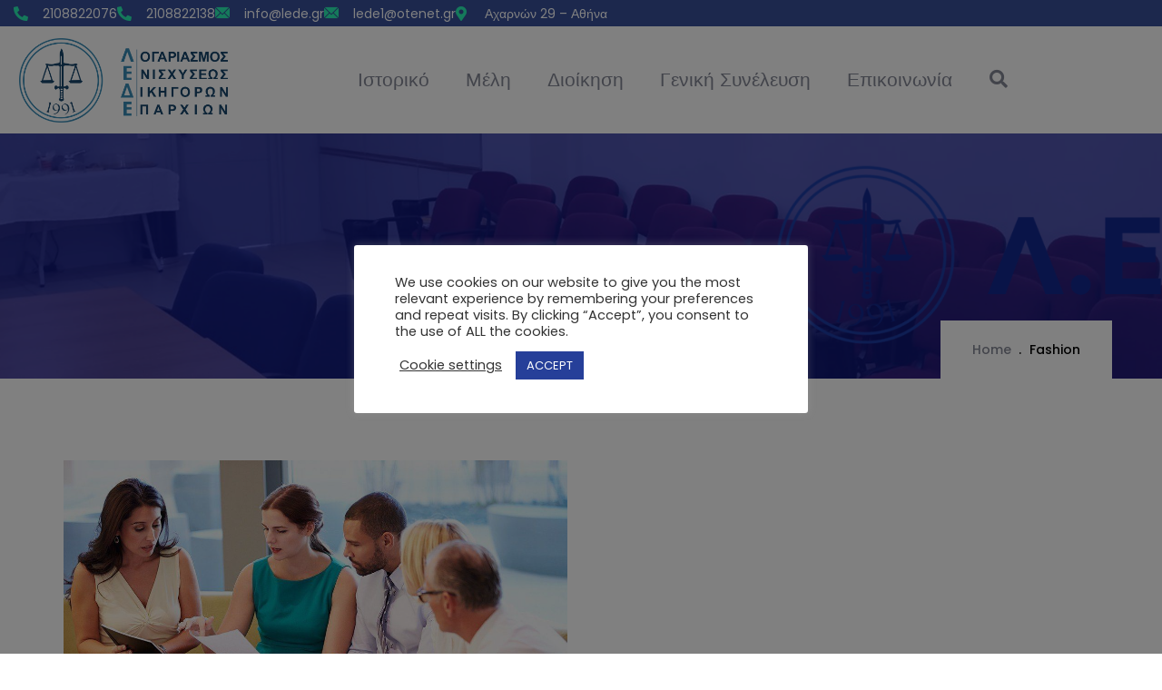

--- FILE ---
content_type: text/css
request_url: https://lede.gr/wp-content/uploads/elementor/css/post-4818.css?ver=1768583446
body_size: 845
content:
.elementor-4818 .elementor-element.elementor-element-2fff, .elementor-4818 .elementor-element.elementor-element-2fff > .elementor-background-overlay{border-radius:0px 0px 0px 0px;}.elementor-4818 .elementor-element.elementor-element-2fff{transition:background 0.3s, border 0.3s, border-radius 0.3s, box-shadow 0.3s;padding:6px 0px 6px 0px;}.elementor-4818 .elementor-element.elementor-element-2fff > .elementor-background-overlay{transition:background 0.3s, border-radius 0.3s, opacity 0.3s;}.elementor-bc-flex-widget .elementor-4818 .elementor-element.elementor-element-1ba0.elementor-column .elementor-widget-wrap{align-items:center;}.elementor-4818 .elementor-element.elementor-element-1ba0.elementor-column.elementor-element[data-element_type="column"] > .elementor-widget-wrap.elementor-element-populated{align-content:center;align-items:center;}.elementor-4818 .elementor-element.elementor-element-1ba0 > .elementor-element-populated{padding:0px 15px 0px 15px;}.elementor-4818 .elementor-element.elementor-element-6ca3 .elementor-icon-list-items:not(.elementor-inline-items) .elementor-icon-list-item:not(:last-child){padding-block-end:calc(39px/2);}.elementor-4818 .elementor-element.elementor-element-6ca3 .elementor-icon-list-items:not(.elementor-inline-items) .elementor-icon-list-item:not(:first-child){margin-block-start:calc(39px/2);}.elementor-4818 .elementor-element.elementor-element-6ca3 .elementor-icon-list-items.elementor-inline-items .elementor-icon-list-item{margin-inline:calc(39px/2);}.elementor-4818 .elementor-element.elementor-element-6ca3 .elementor-icon-list-items.elementor-inline-items{margin-inline:calc(-39px/2);}.elementor-4818 .elementor-element.elementor-element-6ca3 .elementor-icon-list-items.elementor-inline-items .elementor-icon-list-item:after{inset-inline-end:calc(-39px/2);}.elementor-4818 .elementor-element.elementor-element-6ca3 .elementor-icon-list-icon i{transition:color 0.3s;}.elementor-4818 .elementor-element.elementor-element-6ca3 .elementor-icon-list-icon svg{transition:fill 0.3s;}.elementor-4818 .elementor-element.elementor-element-6ca3{--e-icon-list-icon-size:16px;--e-icon-list-icon-align:left;--e-icon-list-icon-margin:0 calc(var(--e-icon-list-icon-size, 1em) * 0.25) 0 0;--icon-vertical-offset:0px;}.elementor-4818 .elementor-element.elementor-element-6ca3 .elementor-icon-list-icon{padding-inline-end:4px;}.elementor-4818 .elementor-element.elementor-element-6ca3 .elementor-icon-list-item > .elementor-icon-list-text, .elementor-4818 .elementor-element.elementor-element-6ca3 .elementor-icon-list-item > a{font-size:14px;font-weight:400;line-height:12px;}.elementor-4818 .elementor-element.elementor-element-6ca3 .elementor-icon-list-text{color:#FFFFFF;transition:color 0.3s;}.elementor-4818 .elementor-element.elementor-element-48cd:not(.elementor-motion-effects-element-type-background), .elementor-4818 .elementor-element.elementor-element-48cd > .elementor-motion-effects-container > .elementor-motion-effects-layer{background-color:#ffffff;}.elementor-4818 .elementor-element.elementor-element-48cd{transition:background 0.3s, border 0.3s, border-radius 0.3s, box-shadow 0.3s;padding:0px 0px 0px 0px;}.elementor-4818 .elementor-element.elementor-element-48cd > .elementor-background-overlay{transition:background 0.3s, border-radius 0.3s, opacity 0.3s;}.elementor-bc-flex-widget .elementor-4818 .elementor-element.elementor-element-7491.elementor-column .elementor-widget-wrap{align-items:center;}.elementor-4818 .elementor-element.elementor-element-7491.elementor-column.elementor-element[data-element_type="column"] > .elementor-widget-wrap.elementor-element-populated{align-content:center;align-items:center;}.elementor-4818 .elementor-element.elementor-element-7491 > .elementor-element-populated{padding:0px 10px 0px 15px;}.elementor-4818 .elementor-element.elementor-element-3eb8{width:100%;max-width:100%;align-self:center;}.elementor-4818 .elementor-element.elementor-element-3eb8 .gsc-logo .site-branding-logo{max-width:434px;padding:-2px -2px -2px -2px;margin:6px 6px 6px 6px;}.elementor-bc-flex-widget .elementor-4818 .elementor-element.elementor-element-e64.elementor-column .elementor-widget-wrap{align-items:center;}.elementor-4818 .elementor-element.elementor-element-e64.elementor-column.elementor-element[data-element_type="column"] > .elementor-widget-wrap.elementor-element-populated{align-content:center;align-items:center;}.elementor-4818 .elementor-element.elementor-element-e64 > .elementor-element-populated{padding:0px 10px 0px 10px;}.elementor-4818 .elementor-element.elementor-element-1ff7 > .elementor-widget-container{padding:0px 0px 0px 0px;}.elementor-4818 .elementor-element.elementor-element-1ff7 .gva-navigation-menu ul.gva-nav-menu > li .submenu-inner, .gva-navigation-menu ul.gva-nav-menu > li ul.submenu-inner{min-width:303px;}.elementor-4818 .elementor-element.elementor-element-1ff7 .gva-navigation-menu ul.gva-nav-menu > li > a:hover{color:#3F3836;}.elementor-4818 .elementor-element.elementor-element-1ff7 .gva-navigation-menu ul.gva-nav-menu > li.current_page_parent > a{color:#3F3836;}.elementor-4818 .elementor-element.elementor-element-1ff7 .gva-navigation-menu ul.gva-nav-menu > li > a{font-size:21px;}.elementor-bc-flex-widget .elementor-4818 .elementor-element.elementor-element-7b7c484.elementor-column .elementor-widget-wrap{align-items:center;}.elementor-4818 .elementor-element.elementor-element-7b7c484.elementor-column.elementor-element[data-element_type="column"] > .elementor-widget-wrap.elementor-element-populated{align-content:center;align-items:center;}.elementor-4818 .elementor-element.elementor-element-7b7c484 > .elementor-element-populated{padding:0px 15px 0px 5px;}.elementor-4818 .elementor-element.elementor-element-3e7ea19 .gsc-search-box{text-align:center;}.elementor-4818 .elementor-element.elementor-element-3e7ea19 .gsc-search-box .control-search i{font-size:20px;}.elementor-4818 .elementor-element.elementor-element-3e7ea19 .gsc-search-box .control-search svg{width:20px;}.elementor-4818 .elementor-element.elementor-element-3e7ea19 .gsc-search-box .gva-search .gva-search-content{padding:15px 15px 15px 15px;}.elementor-4818 .elementor-element.elementor-element-3e7ea19 .gsc-search-box .gva-search-content{width:200px;}@media(min-width:768px){.elementor-4818 .elementor-element.elementor-element-7491{width:23.385%;}.elementor-4818 .elementor-element.elementor-element-e64{width:71.229%;}.elementor-4818 .elementor-element.elementor-element-7b7c484{width:4.663%;}}@media(max-width:1024px) and (min-width:768px){.elementor-4818 .elementor-element.elementor-element-1ba0{width:55%;}}

--- FILE ---
content_type: text/css
request_url: https://lede.gr/wp-content/themes/krowd/css/skins/blue/woocommerce.css?ver=1.3.4
body_size: 11492
content:
@charset "UTF-8";
/**
 * Table of Contents:
 *
 * 1 - FONT
 * 2 - BASE STYLE 
 * 3 - LAYOUT STYLE
 * 4 - MENU STYLE
 * 5 - WIDGETS STYLE
 * 6 - POST STYLE
 * 7 - PAGE STYLE
 * 8 - TYPOGRAPHY STYLE
 * 9 - EFFECT STYLE
 * 10 - CUSTOMIZE STYLE
 */
:root {
  --tec-font-family-sans-serif: "Poppins", sans-serif;
  --tec-color-accent-primary: #674DF0;
  --tec-font-size-4: 16px;
  --tec-line-height-2: 28px;
  --tec-spacer-14: 60px;
  --tec-spacer-13: 60px;
}

/****/
/*------------------------------------------------------------------*\  
            1 - Woocommerce General                                                                               
\*------------------------------------------------------------------*/
/*Font WooCommerce*/
@font-face {
  font-family: 'star';
  src: url("../../../fonts/woocommerce/star.eot");
  src: url("../../../fonts/woocommerce/star.eot?#iefix") format("embedded-opentype"), url("../../../fonts/woocommerce/star.svg#star") format("svg"), url("../../../fonts/woocommerce/star.woff") format("woff"), url("../../../fonts/woocommerce/star.ttf") format("truetype");
  font-weight: normal;
  font-style: normal;
}

@font-face {
  font-family: 'WooCommerce';
  src: url("../../../fonts/woocommerce/WooCommerce.eot");
  src: url("../../../fonts/woocommerce/WooCommerce.eot?#iefix") format("embedded-opentype"), url("../../../fonts/woocommerce/WooCommerce.svg#WooCommerce") format("svg"), url("../../../fonts/woocommerce/WooCommerce.woff") format("woff"), url("../../../fonts/woocommerce/WooCommerce.ttf") format("truetype");
  font-weight: normal;
  font-style: normal;
}

.product-block .star-rating {
  background: url("../../../images/rating-unactive.png") left center no-repeat transparent;
  width: 69px;
  height: 15px;
  position: relative;
  z-index: 11;
}

.product-block .star-rating:after, .product-block .star-rating:before {
  content: none;
}

.product-block .star-rating span {
  background: url("../../../images/rating-active.png") left center no-repeat transparent;
  height: 15px;
  position: relative;
  z-index: 99;
  padding: 0 !important;
  text-indent: -99px;
}

.product-block .star-rating span:after, .product-block .star-rating span:before {
  content: none;
}

.woocommerce-input-wrapper {
  width: 100%;
  display: block;
}

.input-text {
  display: block;
  width: 100%;
  height: 42px;
  padding: 15px;
  font-size: 1rem;
  line-height: 1.8;
  color: #495057;
  background-color: #fff;
  background-image: none;
  border: 1px solid #E9E9EE;
  -webkit-box-shadow: inset 0 1px 1px rgba(0, 0, 0, 0);
  box-shadow: inset 0 1px 1px rgba(0, 0, 0, 0);
  -webkit-transition: border-color ease-in-out 0.15s, box-shadow ease-in-out 0.15s;
  -webkit-transition: border-color ease-in-out 0.15s, -webkit-box-shadow ease-in-out 0.15s;
  transition: border-color ease-in-out 0.15s, -webkit-box-shadow ease-in-out 0.15s;
  transition: border-color ease-in-out 0.15s, box-shadow ease-in-out 0.15s;
  transition: border-color ease-in-out 0.15s, box-shadow ease-in-out 0.15s, -webkit-box-shadow ease-in-out 0.15s;
  -moz-transition: border-color ease-in-out 0.15s, box-shadow ease-in-out 0.15s;
  -ms-transition: border-color ease-in-out 0.15s, box-shadow ease-in-out 0.15s;
}

.input-text:focus {
  border-color: #ccc;
  outline: 0;
  -webkit-box-shadow: inset 0 1px 1px rgba(0, 0, 0, 0.075), 0 0 8px rgba(204, 204, 204, 0.6);
  box-shadow: inset 0 1px 1px rgba(0, 0, 0, 0.075), 0 0 8px rgba(204, 204, 204, 0.6);
}

.input-text::-moz-placeholder {
  color: #ccc;
  opacity: 1;
}

.input-text:-ms-input-placeholder {
  color: #ccc;
}

.input-text::-webkit-input-placeholder {
  color: #ccc;
}

.input-text[disabled], .input-text[readonly],
fieldset[disabled] .input-text {
  cursor: not-allowed;
  background-color: #ccc;
  opacity: 1;
}

textarea.input-text {
  height: 120px;
}

.select2-container > .select2-choice {
  border: 1px solid #E9E9EE !important;
  border-radius: 4px !important;
  padding: 10px !important;
  font-size: 1rem;
  line-height: 1.8;
}

.form-row label {
  font-weight: normal;
}

.form-row .checkbox, .form-row .input-radio {
  margin-bottom: 0;
  margin-top: 0;
  margin-left: 20px;
}

.form-row input[type="checkbox"] {
  float: left;
  margin-top: 7px;
}

.shop_table {
  width: 100%;
}

.shop_table tr {
  border-bottom: solid 1px #dee2e6;
  font-weight: normal;
}

.shop_table th, .shop_table td {
  padding: 10px 15px;
}

/* Wooecommerce - Button - Input Submit
------------------------------------------------*/
.button.loading:before, #submit.loading:before {
  content: "";
  left: 0;
  right: 0;
  bottom: 0;
  top: 0;
  margin: auto;
  width: 100%;
  height: 100%;
  position: absolute;
  background: url("../../../images/preloader.gif") center no-repeat transparent;
}

/* End
------------------------------------------------*/
.clear-all:hover {
  text-decoration: none !important;
}

/* End
------------------------------------------------*/
p.demo_store {
  top: 0;
  position: fixed;
  left: 0;
  right: 0;
  width: 100%;
  height: auto;
  text-align: center;
  font-size: 18px;
  padding: .5em 0;
  z-index: 99998;
  border: 1px solid #ccccd8;
  -webkit-box-shadow: 0, 0, 0, 3px, rgba(255, 255, 255, 0.2);
  box-shadow: 0, 0, 0, 3px, rgba(255, 255, 255, 0.2);
}

.admin-bar p.demo_store {
  top: 28px;
}

/*------------------------------------*\
    Utilities
\*------------------------------------*/
.wc-forward:after, .wc-forward a:after {
  content: "\f061";
  font-family: "FontAwesome";
  margin: 0 0 0 5px;
}

.wc-backward:before, .wc-backward a:before {
  content: "\f060";
  font-family: "FontAwesome";
  margin: 0 5px 0 0;
}

/*------------------------------------*\
    woocommerce tabs
\*------------------------------------*/
.woocommerce-tab-product-nav {
  overflow-x: auto;
}

.woocommerce-tabs {
  margin: 0;
  text-align: center;
}

.woocommerce-tabs .nav-tabs {
  margin: 0 auto;
  padding-bottom: 10px;
  border: none;
}

.woocommerce-tabs .nav-tabs > li {
  padding-right: 10px;
  display: inline-block;
}

.woocommerce-tabs .nav-tabs > li > a {
  font-size: 20px;
  position: relative;
  background: none !important;
}

.woocommerce-tabs .nav-tabs > li:last-child {
  padding-right: 0;
}

.woocommerce-tabs .nav-tabs > li.active > a {
  background: none !important;
  color: #374F99;
}

.woocommerce-tabs .panel {
  margin: 0;
}

.woocommerce-tabs table {
  margin: 0;
}

.woocommerce-tabs .tab-content {
  padding: 15px 0 0;
  text-align: left;
}

.woocommerce-tabs .tab-title, .woocommerce-tabs #reviews #comments > h2, .woocommerce-tab-product-info #reviews .woocommerce-tabs #comments > h2 {
  font-size: 22px;
  text-transform: capitalize;
  margin: 0 0 20px;
}

.woocommerce-tabs .star-rating {
  width: 6em;
  height: 1.2em;
  float: right;
  overflow: hidden;
  position: relative;
  font-size: 1.1em;
  font-family: 'star';
}

.woocommerce-tabs .star-rating:before {
  top: 0;
  content: "\73\73\73\73\73";
  color: #ccccd8;
  float: left;
  left: 0;
  position: absolute;
}

.woocommerce-tabs .star-rating span {
  overflow: hidden;
  float: left;
  left: 0;
  top: 0;
  position: absolute;
  padding-top: 1.5em;
}

.woocommerce-tabs .star-rating span:before {
  content: "\53\53\53\53\53";
  top: 0;
  position: absolute;
  left: 0;
}

.woocommerce-tabs #reviews h2 small {
  float: right;
  line-height: 21px;
  margin: 10px 0 0 0;
}

.woocommerce-tabs #reviews h2 small a {
  text-decoration: none;
}

.woocommerce-tabs #reviews #comment {
  height: 75px;
  width: 100%;
}

.woocommerce-tabs #reviews .comment-form-rating label {
  display: none;
}

.woocommerce-tabs #reviews .comment-form-rating p.stars a {
  line-height: 16px;
}

.woocommerce-tabs #reviews #comments {
  margin: 0;
}

.woocommerce-tabs #reviews #comments .add_review:before, .woocommerce-tabs #reviews #comments .add_review:after {
  content: " ";
  display: table;
}

.woocommerce-tabs #reviews #comments .add_review:after {
  clear: both;
}

.woocommerce-tabs #reviews #comments ol.commentlist {
  padding: 0;
  margin: 0;
  list-style: none;
  margin: 0;
  width: 100%;
  background: none;
  list-style: none;
}

.woocommerce-tabs #reviews #comments ol.commentlist:before, .woocommerce-tabs #reviews #comments ol.commentlist:after {
  content: " ";
  display: table;
}

.woocommerce-tabs #reviews #comments ol.commentlist:after {
  clear: both;
}

.woocommerce-tabs #reviews #comments ol.commentlist li {
  padding: 0;
  margin: 0 0 20px;
  border: 0;
  position: relative;
  border: 0;
}

.woocommerce-tabs #reviews #comments ol.commentlist li img.avatar {
  padding: 3px;
  background: #fff;
  border: 1px solid #E9E9EE;
  position: absolute;
  left: 0;
  top: 50%;
  margin-top: -40px;
}

.woocommerce-tabs #reviews #comments ol.commentlist li .comment-text {
  margin-left: 70px;
  border: 1px solid #E9E9EE;
  border-radius: 4px;
  -webkit-border-radius: 4px;
  -moz-border-radius: 4px;
  -ms-border-radius: 4px;
  -o-border-radius: 4px;
  padding: 1em 1em 0;
}

.woocommerce-tabs #reviews #comments ol.commentlist li .comment-text:before, .woocommerce-tabs #reviews #comments ol.commentlist li .comment-text:after {
  content: " ";
  display: table;
}

.woocommerce-tabs #reviews #comments ol.commentlist li .comment-text:after {
  clear: both;
}

.woocommerce-tabs #reviews #comments ol.commentlist li .comment-text p {
  margin: 0 0 1em;
}

.woocommerce-tabs #reviews #comments ol.commentlist ul.children {
  list-style: none;
  margin: 20px 0 0 50px;
}

.woocommerce-tabs #reviews #comments ol.commentlist ul.children .star-rating {
  display: none;
}

.woocommerce-tabs #reviews #comments ol.commentlist #respond {
  border: 1px solid #e0e0e7;
  border-radius: 4px;
  -webkit-border-radius: 4px;
  -moz-border-radius: 4px;
  -ms-border-radius: 4px;
  -o-border-radius: 4px;
  padding: 1em 1em 0 0;
  margin: 20px 0 0 50px;
}

.woocommerce-tabs #reviews #comments ol.commentlist .comment-image {
  display: block;
}

.woocommerce-tabs #reviews #comments ol.commentlist .comment-image img {
  width: 100%;
  height: 100%;
}

.woocommerce-tabs #reviews #comments .commentlist > li:before {
  content: "";
}

.woocommerce-tab-product-info h2 {
  font-size: 14px;
  text-transform: uppercase;
  margin: 10px 0 20px;
}

.woocommerce-tab-product-info .star-rating {
  width: 6em;
  height: 1.2em;
  float: right;
  overflow: hidden;
  position: relative;
  font-size: 1.1em;
  font-family: 'star';
}

.woocommerce-tab-product-info .star-rating:before {
  top: 0;
  content: "\73\73\73\73\73";
  color: #ccccd8;
  float: left;
  left: 0;
  position: absolute;
}

.woocommerce-tab-product-info .star-rating span {
  overflow: hidden;
  float: left;
  left: 0;
  top: 0;
  position: absolute;
  padding-top: 1.5em;
}

.woocommerce-tab-product-info .star-rating span:before {
  content: "\53\53\53\53\53";
  top: 0;
  position: absolute;
  left: 0;
}

.woocommerce-tab-product-info #reviews h2 small {
  float: right;
  line-height: 21px;
  margin: 10px 0 0 0;
}

.woocommerce-tab-product-info #reviews h2 small a {
  text-decoration: none;
}

.woocommerce-tab-product-info #reviews #comment {
  height: 75px;
  width: 100%;
}

.woocommerce-tab-product-info #reviews #comments {
  margin: 0;
}

.woocommerce-tab-product-info #reviews #comments .add_review:before, .woocommerce-tab-product-info #reviews #comments .add_review:after {
  content: " ";
  display: table;
}

.woocommerce-tab-product-info #reviews #comments .add_review:after {
  clear: both;
}

.woocommerce-tab-product-info #reviews #comments ol.commentlist {
  padding: 0;
  margin: 0;
  list-style: none;
  margin: 0;
  width: 100%;
  background: none;
  list-style: none;
}

.woocommerce-tab-product-info #reviews #comments ol.commentlist:before, .woocommerce-tab-product-info #reviews #comments ol.commentlist:after {
  content: " ";
  display: table;
}

.woocommerce-tab-product-info #reviews #comments ol.commentlist:after {
  clear: both;
}

.woocommerce-tab-product-info #reviews #comments ol.commentlist li {
  padding: 0;
  margin: 0 0 20px;
  border: 0;
  position: relative;
  border: 0;
}

.woocommerce-tab-product-info #reviews #comments ol.commentlist li img.avatar {
  padding: 3px;
  background: #fff;
  border: 1px solid #E9E9EE;
  position: absolute;
  left: 0;
  top: 50%;
  margin-top: -40px;
}

.woocommerce-tab-product-info #reviews #comments ol.commentlist li .comment-text {
  margin-left: 70px;
  border: 1px solid #E9E9EE;
  border-radius: 4px;
  -webkit-border-radius: 4px;
  -moz-border-radius: 4px;
  -ms-border-radius: 4px;
  -o-border-radius: 4px;
  padding: 1em 1em 0;
}

.woocommerce-tab-product-info #reviews #comments ol.commentlist li .comment-text:before, .woocommerce-tab-product-info #reviews #comments ol.commentlist li .comment-text:after {
  content: " ";
  display: table;
}

.woocommerce-tab-product-info #reviews #comments ol.commentlist li .comment-text:after {
  clear: both;
}

.woocommerce-tab-product-info #reviews #comments ol.commentlist li .comment-text p {
  margin: 0 0 1em;
}

.woocommerce-tab-product-info #reviews #comments ol.commentlist ul.children {
  list-style: none;
  margin: 20px 0 0 50px;
}

.woocommerce-tab-product-info #reviews #comments ol.commentlist ul.children .star-rating {
  display: none;
}

.woocommerce-tab-product-info #reviews #comments ol.commentlist #respond {
  border: 1px solid #e0e0e7;
  border-radius: 4px;
  -webkit-border-radius: 4px;
  -moz-border-radius: 4px;
  -ms-border-radius: 4px;
  -o-border-radius: 4px;
  padding: 1em 1em 0 0;
  margin: 20px 0 0 50px;
}

.woocommerce-tab-product-info #reviews #comments ol.commentlist .comment-image {
  display: block;
}

.woocommerce-tab-product-info #reviews #comments ol.commentlist .comment-image img {
  width: 100%;
  height: 100%;
}

.woocommerce-tab-product-info #reviews #comments .commentlist > li:before {
  content: "";
}

.woocommerce-tab-product-info .submit {
  background: #374F99;
  padding: 5px 20px;
  font-weight: 400;
  font-size: 16px;
  text-transform: uppercase;
  color: #fff;
  border: none;
  -webkit-transition: all 0.35s;
  transition: all 0.35s;
  -moz-transition: all 0.35s;
  -ms-transition: all 0.35s;
}

.woocommerce-tab-product-info .submit:hover {
  background: #1b1f2e;
  color: #fff;
}

#woo-accordion {
  margin: 0;
}

#woo-accordion .panel {
  border: none;
}

#woo-accordion .panel .panel-heading {
  background: #fff;
  padding: 15px 30px;
}

#woo-accordion .panel .panel-heading a {
  color: #1b1f2e;
  font-size: 14px;
  font-weight: 700;
  text-transform: uppercase;
}

#woo-accordion .panel .panel-heading a.collapsed {
  color: #858585;
}

#respond .form-submit input {
  left: auto;
}

#respond textarea {
  -webkit-box-sizing: border-box;
  box-sizing: border-box;
}

#respond p.stars {
  position: relative;
  padding: 6px 0;
}

#respond p.stars a {
  display: inline-block;
  vertical-align: middle;
  font-weight: 700;
  text-indent: -9999px;
  position: relative;
  margin-right: 1em;
}

.lt-ie8 #respond p.stars a {
  display: inline;
  zoom: 1;
}

#respond p.stars a:last-child {
  border-right: 0;
}

#respond p.stars a.star-1, #respond p.stars a.star-2, #respond p.stars a.star-3, #respond p.stars a.star-4, #respond p.stars a.star-5 {
  border-right: 1px solid #E9E9EE;
}

#respond p.stars a.star-1:after, #respond p.stars a.star-2:after, #respond p.stars a.star-3:after, #respond p.stars a.star-4:after, #respond p.stars a.star-5:after {
  top: 0;
  font-family: "WooCommerce";
  text-indent: 0;
  position: absolute;
  left: 0;
}

#respond p.stars a.star-1 {
  width: 2em;
}

#respond p.stars a.star-1:after {
  content: "\e021";
}

#respond p.stars a.star-1:hover:after, #respond p.stars a.star-1.active:after {
  content: "\e020";
}

#respond p.stars a.star-2 {
  width: 3em;
}

#respond p.stars a.star-2:after {
  content: "\e021\e021";
}

#respond p.stars a.star-2:hover:after, #respond p.stars a.star-2.active:after {
  content: "\e020\e020";
}

#respond p.stars a.star-3 {
  width: 4em;
}

#respond p.stars a.star-3:after {
  content: "\e021\e021\e021";
}

#respond p.stars a.star-3:hover:after, #respond p.stars a.star-3.active:after {
  content: "\e020\e020\e020";
}

#respond p.stars a.star-4 {
  width: 5em;
}

#respond p.stars a.star-4:after {
  content: "\e021\e021\e021\e021";
}

#respond p.stars a.star-4:hover:after, #respond p.stars a.star-4.active:after {
  content: "\e020\e020\e020\e020";
}

#respond p.stars a.star-5 {
  width: 6em;
  border: 0;
}

#respond p.stars a.star-5:after {
  content: "\e021\e021\e021\e021\e021";
}

#respond p.stars a.star-5:hover:after, #respond p.stars a.star-5.active:after {
  content: "\e020\e020\e020\e020\e020";
}

/*------------------------------------*\
    Quantity inputs
\*------------------------------------*/
.quantity {
  width: auto;
  position: relative;
  margin: 0 auto;
  overflow: hidden;
  zoom: 1;
  display: inline-block;
  float: left;
}

.quantity input.qty {
  float: left;
  width: 56px;
  height: 56px;
  text-align: center;
  border-bottom-right-radius: 0;
  border-top-right-radius: 0;
  border-bottom-left-radius: 0;
  border-top-left-radius: 0;
  padding: 0;
  font-weight: 600;
  border: 1px solid #E9E9EE;
}

.quantity input.qty:focus:focus {
  border-color: #ccc;
  outline: 0;
  -webkit-box-shadow: inset 0 1px 1px rgba(0, 0, 0, 0.075), 0 0 8px rgba(204, 204, 204, 0.6);
  box-shadow: inset 0 1px 1px rgba(0, 0, 0, 0.075), 0 0 8px rgba(204, 204, 204, 0.6);
}

.quantity .qty-adjust {
  float: left;
  border: 1px solid #E9E9EE;
  border-left: 0;
}

.quantity .qty-plus, .quantity .qty-minus {
  background: #fff;
  width: 28px;
  height: 27px;
  display: block;
  padding: 0;
  margin: 0;
  vertical-align: text-top;
  text-decoration: none;
  overflow: visible;
  text-decoration: none;
  cursor: pointer;
  line-height: 26px;
  font-size: 14px;
  font-weight: 700;
  color: #838694;
  text-align: center;
}

.quantity .qty-plus {
  border-bottom: 1px solid #E9E9EE;
}

/*------------------------------------*\
    Forms
\*------------------------------------*/
.form-row:before, .form-row:after {
  content: " ";
  display: table;
}

.form-row:after {
  clear: both;
}

.form-row label.hidden {
  visibility: hidden;
}

.form-row label.inline {
  display: inline;
}

.form-row label {
  display: block;
}

.form-row select {
  cursor: pointer;
}

.form-row .required {
  border: 0;
}

.form-row .input-text {
  width: 100%;
}

.form-row.form-row-first {
  width: 47%;
  float: left;
}

.form-row.form-row-last {
  width: 47%;
  float: right;
}

.form-row.form-row-wide {
  clear: both;
}

.product-quantity .input-text {
  padding: 10px;
}

.i-am-new li {
  background-image: none !important;
  background-color: #fff !important;
  border-radius: 0px !important;
}

.i-am-new li .noty_message {
  padding: 20px 0 !important;
}

/*------------------------------------*\
    Sale Label
\*------------------------------------*/
.onsale {
  top: 10px;
  right: 10px;
  z-index: 99 !important;
  line-height: 24px;
  text-align: center;
  color: #fff;
  background: #F64444;
  font-size: 14px;
  font-weight: 400;
  padding: 0 10px;
  text-transform: uppercase;
  position: absolute;
}

/*------------------------------------*\
    Star rating
\*------------------------------------*/
.star-rating {
  margin: auto;
  overflow: hidden;
  position: relative;
  width: 6em;
  height: 1.2em;
  line-height: 1.2em;
  font-family: 'star';
  font-size: 1.1em;
}

.star-rating:before {
  content: "\73\73\73\73\73";
  color: #1b1f2e;
  float: left;
  top: 0;
  left: 0;
  position: absolute;
  letter-spacing: 3px;
}

.star-rating span {
  overflow: hidden;
  float: left;
  top: 0;
  left: 0;
  position: absolute;
  padding-top: 1.5em;
}

.star-rating span:before {
  content: "\53\53\53\53\53";
  top: 0;
  position: absolute;
  left: 0;
  color: #FFD20F;
  letter-spacing: 3px;
}

/*------------------------------------*\
    Mini Cart
\*------------------------------------*/
.minibasket {
  position: relative;
}

.minibasket .cart-icon {
  width: 32px;
  height: 32px;
  background: url(../../../images/icon-cart.png) no-repeat center center transparent;
  display: inline-block;
  margin-bottom: -5px;
}

.minibasket .mini-cart-items {
  position: absolute;
  top: 0;
  left: 25px;
  z-index: 1;
  border-radius: 2px;
  -webkit-border-radius: 2px;
  -moz-border-radius: 2px;
  -ms-border-radius: 2px;
  -o-border-radius: 2px;
  font-size: 11px;
  width: 18px;
  height: 18px;
  text-align: center;
  margin-right: 10px;
}

.minibasket .mini-cart-button {
  margin-left: 5px;
  text-transform: uppercase;
  font-weight: bold;
  font-size: 12px;
  color: #fff;
}

.minibasket .mini-cart-button .amount {
  display: none;
}

.minibasket ul {
  padding: 0;
  margin: 0;
}

.minibasket ul li {
  list-style: none;
  display: table;
  width: 100%;
  position: relative;
}

.minibasket img {
  max-width: 80px;
}

.minibasket .dropdown-menu {
  padding: 20px;
  width: 380px;
  right: 0;
  left: auto;
}

.minibasket .dropdown-menu .buttons {
  text-align: center;
  margin-top: 30px;
}

.minibasket .dropdown-menu .buttons > a {
  font-size: 12px !important;
}

.minibasket .media-heading {
  font-weight: normal;
  font-size: 1rem;
}

.minibasket .remove {
  position: absolute;
  top: 28%;
  right: 0px;
}

.minibasket .media-body {
  padding-right: 0;
}

.minibasket.light .mini-cart-button * {
  color: #fff;
}

.minibasket.light i {
  color: #374F99;
}

.minibasket.border-cart .cart-icon {
  border-right: 1px solid rgba(255, 255, 255, 0.1);
  margin-right: 10px;
}

.minibasket.border-cart .mini-cart-button i {
  font-size: 18px;
}

.hidden-title .minibasket .cart-title, .hidden-title .minibasket .mini-cart-items {
  display: none;
}

.hidden-title .mini-cart-button {
  width: 40px;
  height: 40px;
  position: relative;
  top: -38px;
  display: block;
  left: 0;
}

.style-light .mini-cart-button {
  color: #1b1f2e;
}

.style-dark .cart-icon {
  background: url(../../../images/icon-cart-white.png) no-repeat center center transparent;
}

.rtl .minibasket .dropdown-menu {
  left: 0 !important;
  right: auto;
}

/** Plugins  add to wishlist, compare **/
.place-order {
  padding: 30px;
}

.yith-wcwl-add-to-wishlist {
  margin: 0 !important;
}

.yith-wcwl-add-button > a i, .wishlist_table .add_to_cart.button i {
  margin: 0 !important;
}

.woocommerce table.wishlist_table, .woocommerce table.wishlist_table .wishlist-in-stock {
  font-size: 14px !important;
}

.yith-wcwl-share ul {
  padding: 0;
  margin: 0;
  list-style: none;
}

ul.yith_magnifier_gallery li {
  float: left;
}

ul.yith_magnifier_gallery li a {
  margin-top: 16px;
}

ul.display, ul#shipping_method, ul.payment_methods {
  padding: 0;
  margin: 0;
  list-style: none;
}

ul.payment_methods li {
  margin-bottom: 15px;
}

ul.payment_methods li label {
  display: block;
  margin-bottom: 5px;
}

ul.products-list {
  padding: 0;
  margin: 0;
  list-style: none;
  margin-bottom: 15px;
}

ul.page-numbers {
  margin: 0;
  float: left;
}

ul.page-numbers li > * {
  margin: 0;
}

form.variations_form {
  width: 100%;
  margin: 0 !important;
  padding: 0 20px;
}

table.variations {
  border: none;
  width: 100%;
}

table.variations td {
  border: none;
  padding: 0;
  vertical-align: middle;
  padding-top: 20px;
}

table.variations select {
  vertical-align: top;
  z-index: 2;
  border: none;
  border: 1px solid #E9E9EE;
  outline: none;
  display: inline-block;
  -webkit-appearance: none;
  -moz-appearance: none;
  text-indent: 0.01px;
  text-overflow: '';
  appearance: none;
  cursor: pointer;
  background-color: transparent !important;
  border-radius: 0;
  width: 100%;
  height: 50px;
  background-position: calc(100% - 20px) center;
}

table.variations td.label {
  width: 80px;
  vertical-align: top;
}

table.variations td.label label {
  padding-top: 8px;
  text-transform: capitalize;
  font-size: 16px;
  font-weight: 700;
}

table.variations td.value {
  position: relative;
}

table.variations td.value:after {
  content: "\f107";
  font-family: "FontAwesome";
  font-weight: normal;
  font-style: normal;
  font-size: 14px;
  opacity: 0.7;
  position: absolute;
  top: 32px;
  right: 12px;
  pointer-events: none;
}

table.variations a.reset_variations {
  color: #374F99 !important;
  display: none;
}

.woocommerce-notices-wrapper .woocommerce-message, .woocommerce-notices-wrapper .woocommerce-info, .woocommerce-notices-wrapper .woocommerce-error {
  background: #d1e7dd;
  padding: 18px 20px 15px;
  margin-top: 35px !important;
}

.woocommerce-notices-wrapper .woocommerce-info {
  background: #ccdde5;
}

.woocommerce-notices-wrapper .woocommerce-error {
  background: #FFF3CD;
}

/*------------------------------------------------------------------*\  
            2 - Woocommerce Page                                                                               
\*------------------------------------------------------------------*/
.single-product .custom-breadcrumb {
  margin-bottom: 0;
}

.single-product .main-page-content {
  padding: 70px 0 0;
}

.single-product .main-page-content.product-type-crowdfunding {
  padding: 0;
}

.single-product .social-networks {
  padding-left: 20px;
  width: 100%;
  float: left;
  margin-top: 30px;
  list-style: none;
}

.single-product .social-networks > li {
  float: left;
  margin-right: 20px;
}

.single-product .social-networks > li a {
  font-size: 20px;
}

.single-product .social-networks > li a i {
  font-size: 22px;
}

.single-product .social-networks > li a:hover {
  color: #374F99;
}

.single-product .social-networks > li:last-child {
  margin-right: 0;
}

.single-product .product_image_wrapper > .column-inner {
  padding-right: 50px;
}

@media (max-width: 1199.98px) {
  .single-product .product_image_wrapper > .column-inner {
    padding-right: 0;
  }
}

.single-product .image_frame {
  position: relative;
  text-align: center;
}

.single-product .image_frame .woocommerce-product-gallery__trigger {
  position: absolute;
  top: 15px;
  right: 15px;
  z-index: 99;
  width: 38px;
  height: 38px;
  background: #fff;
  -webkit-box-shadow: 2px 2px 2px 0 rgba(0, 0, 0, 0.1);
  box-shadow: 2px 2px 2px 0 rgba(0, 0, 0, 0.1);
  text-align: center;
  font-size: 0;
  color: transparent;
}

.single-product .image_frame .woocommerce-product-gallery__trigger:after {
  content: '\f002';
  font-family: 'FontAwesome';
  position: absolute;
  top: 0;
  left: 0;
  z-index: 1;
  font-size: 16px;
  width: 100%;
  line-height: 40px;
  font-weight: 900;
  color: #1b1f2e;
}

.single-product .image_frame .woocommerce-product-gallery__trigger img {
  display: none !important;
}

.single-product .image_frame .woocommerce-product-gallery__trigger:hover {
  background: #374F99;
  color: #fff;
}

.single-product .image_frame .woocommerce-product-gallery__trigger:hover:after {
  color: #fff;
}

.single-product .image_frame .onsale {
  position: absolute;
  top: 0;
  left: 0;
  right: auto;
  z-index: 99;
  background: #374F99;
  display: inline-block;
  padding: 5px 10px;
  color: #fff;
}

.single-product ol.flex-control-nav.flex-control-thumbs {
  padding: 0;
  margin: 20px 0 0;
  list-style-type: none;
}

.single-product ol.flex-control-nav.flex-control-thumbs:before, .single-product ol.flex-control-nav.flex-control-thumbs:after {
  content: " ";
  display: table;
}

.single-product ol.flex-control-nav.flex-control-thumbs:after {
  clear: both;
}

.single-product ol.flex-control-nav.flex-control-thumbs .owl-item img {
  opacity: 0.6;
  filter: alpha(opacity=60);
  border: 1px solid transparent;
  -webkit-transition: all 0.35s;
  transition: all 0.35s;
  -moz-transition: all 0.35s;
  -ms-transition: all 0.35s;
}

.single-product ol.flex-control-nav.flex-control-thumbs .owl-item img:hover, .single-product ol.flex-control-nav.flex-control-thumbs .owl-item img:focus {
  background: none;
  cursor: pointer;
  opacity: 1;
  filter: alpha(opacity=100);
}

.single-product ol.flex-control-nav.flex-control-thumbs .owl-item img.flex-active {
  border: 1px solid #374F99;
  opacity: 1;
  filter: alpha(opacity=100);
}

.single-product .woocommerce-product-gallery__image {
  display: none;
}

.single-product .woocommerce-product-gallery--with-images .woocommerce-product-gallery__image {
  display: block !important;
}

.single-product .breadcrumb {
  background: none;
}

.single-product .product-single-main > div {
  background: #fff;
  margin-bottom: 30px;
}

.single-product .product-single-main .out-of-stock {
  margin-bottom: 62px;
}

.single-product .product-single-main .menu-single-product {
  margin-bottom: 15px;
}

.single-product .product-single-main .menu-single-product:before, .single-product .product-single-main .menu-single-product:after {
  content: " ";
  display: table;
}

.single-product .product-single-main .menu-single-product:after {
  clear: both;
}

@media (max-width: 991.98px) {
  .single-product .product-single-main .menu-single-product {
    margin-top: 30px;
  }
}

.single-product .product-single-main .menu-single-product > a {
  width: 42px;
  height: 42px;
  color: #aaaaaa;
  background: #F8F8F8;
  float: left;
  margin-left: 5px;
  line-height: 48px;
  text-align: center;
}

.single-product .product-single-main .menu-single-product > a:hover {
  color: #262626;
}

.single-product .product-single-main.product-type-grouped form.cart {
  width: 100%;
  margin: 0 0 60px;
  position: relative;
}

.single-product .product-single-main.product-type-grouped table.group_table tr {
  border-top: 1px solid #ccc;
}

.single-product .product-single-main.product-type-grouped table.group_table tr td {
  text-align: left;
  line-height: 1;
  border: none;
  width: 42%;
  vertical-align: middle;
  height: auto;
  margin: 0 0 10px;
  padding: 15px;
  border: 1px solid #E9E9EE;
}

.single-product .product-single-main.product-type-grouped table.group_table tr td:first-child {
  width: 15%;
}

.single-product .product-single-main.product-type-grouped table.group_table tr td .quantity {
  margin: 0;
}

.single-product .product-single-main.product-type-grouped table.group_table tr td.label, .single-product .product-single-main.product-type-grouped table.group_table tr td label {
  width: 50%;
  display: table-cell !important;
  white-space: normal;
}

.single-product .product-single-main.product-type-grouped table.group_table tr td.label a, .single-product .product-single-main.product-type-grouped table.group_table tr td label a {
  line-height: 22px;
  font-size: 16px;
  font-weight: 500;
}

.single-product .product-single-main.product-type-grouped table.group_table tr td.label a:hover, .single-product .product-single-main.product-type-grouped table.group_table tr td label a:hover {
  color: #374F99;
}

.single-product .product-single-main.product-type-grouped .single_add_to_cart_button {
  position: absolute;
  top: 100%;
  left: 0;
}

.single-product .product-single-main.product-type-grouped .yith-wcwl-add-to-wishlist {
  position: relative;
  left: 150px;
  top: -60px;
}

.single-product .product-single-main.product-type-grouped a.compare {
  left: 150px;
  top: -60px;
}

.single-product .product-single-main.product-type-grouped .product_meta {
  margin-top: 10px;
}

.single-product .product-single-main.product-type-variable .yith-wcwl-add-to-wishlist {
  left: 242px;
  position: relative;
  top: -42px;
}

.single-product .product-single-main.product-type-variable .yith-wcwl-add-to-wishlist {
  left: 242px;
  position: relative;
  margin-top: -42px;
}

.single-product .product-single-main.product-type-variable a.compare.button {
  left: 242px;
  position: relative;
  margin-top: -42px;
}

.single-product .product-single-main.product-type-variable .wc-variation-selection-needed {
  cursor: no-drop;
  background: #AAAAAA !important;
}

.single-product .product-single-main.product-type-variable .single_add_to_cart_button {
  margin-left: 20px;
}

.single-product .product-single-main.product-type-simple .quantity {
  float: left;
  display: inline-block;
  margin: 0 20px 0 0;
}

.single-product .swiper-wrapper, .single-product .swiper-slide {
  height: auto !important;
}

@media (max-width: 991.98px) {
  .single-product .product_thumbnails {
    display: none;
  }
}

.single-product .product_thumbnails_swiper_container {
  overflow: hidden;
  margin-top: 20px;
}

.single-product .swiper-wrapper .swiper-slide {
  padding: 0 7px;
  opacity: 0.6;
  filter: alpha(opacity=60);
}

.single-product .swiper-wrapper .swiper-slide:first-child {
  opacity: 1;
  filter: alpha(opacity=100);
}

@media (max-width: 991.98px) {
  .single-product #product-images-carousel .owl-nav {
    display: none;
  }
}

.single-product .column-inner .clear {
  display: none;
}

.single-product .entry-summary > .column-inner > * {
  float: left;
  width: 100%;
  text-align: left !important;
}

.single-product .entry-summary > .column-inner > *:before, .single-product .entry-summary > .column-inner > *:after {
  content: " ";
  display: table;
}

.single-product .entry-summary > .column-inner > *:after {
  clear: both;
}

.single-product .entry-summary .wcppec-checkout-buttons {
  margin-bottom: 0;
}

.single-product .entry-summary .product_title {
  font-size: 30px;
  color: #1b1f2e;
  margin: 15px 0 15px;
  margin-top: 0;
  letter-spacing: -1px;
}

.single-product .entry-summary .woocommerce-product-rating {
  font-size: 14px;
}

.single-product .entry-summary .woocommerce-product-rating .star-rating {
  float: left;
  margin-right: 10px;
  margin-top: 2px;
  color: #898989;
}

.single-product .entry-summary .woocommerce-product-rating .star-rating:before {
  color: #898989;
}

.single-product .entry-summary .woocommerce-product-rating .woocommerce-review-link {
  color: #898989;
  position: relative;
  top: -2px;
}

.single-product .entry-summary .woocommerce-product-rating .woocommerce-review-link:hover {
  color: #374F99;
}

.single-product .entry-summary .price {
  font-size: 24px;
  font-weight: 700;
  color: #374F99;
  margin: 18px 0 16px;
}

.single-product .entry-summary .price del {
  font-size: 16px;
  font-weight: 400;
  color: #999 !important;
}

.single-product .entry-summary .price ins {
  text-decoration: none;
}

.single-product .entry-summary .quantity input.qty {
  width: 60px;
  height: 42px;
}

.single-product .product-single-inner div[itemprop*='description'] {
  margin-bottom: 34px;
  font-size: 16px;
  line-height: 30px;
}

.single-product .product-single-inner .single-product-cart {
  float: left;
}

.single-product .product-single-inner .single-product-cart .cart .quantity, .single-product .product-single-inner .single-product-cart .cart .add-cart {
  float: left;
}

.single-product .product-single-inner .cart, .single-product .product-single-inner .add-cart {
  display: block;
  width: 100%;
  margin-bottom: 20px;
}

.single-product .product-single-inner .cart:before, .single-product .product-single-inner .cart:after, .single-product .product-single-inner .add-cart:before, .single-product .product-single-inner .add-cart:after {
  content: " ";
  display: table;
}

.single-product .product-single-inner .cart:after, .single-product .product-single-inner .add-cart:after {
  clear: both;
}

.single-product .product-single-inner .cart .button, .single-product .product-single-inner .add-cart .button {
  display: inline-block;
  height: 42px;
  padding: 0 20px;
  line-height: 42px;
  background: #374F99;
  color: #fff;
  font-weight: 600;
  text-transform: uppercase;
  font-size: 12px;
  border: none;
  -webkit-transition: all 0.35s;
  transition: all 0.35s;
  -moz-transition: all 0.35s;
  -ms-transition: all 0.35s;
}

.single-product .product-single-inner .cart .button:hover, .single-product .product-single-inner .add-cart .button:hover {
  background: #2a3c73;
  color: #fff;
}

.single-product .product-single-inner .yith-wcwl-add-to-wishlist {
  width: 42px;
  height: 42px;
  display: inline-block;
  float: left;
}

.single-product .product-single-inner .yith-wcwl-add-to-wishlist a {
  margin-left: 20px;
  width: 42px;
  height: 42px;
  line-height: 42px;
  display: inline-block;
  background: #374F99;
  text-indent: -9999px;
  margin: 0;
  position: relative;
  color: #fff;
  -webkit-transition: all 0.35s;
  transition: all 0.35s;
  -moz-transition: all 0.35s;
  -ms-transition: all 0.35s;
  border-radius: 3px;
  -webkit-border-radius: 3px;
  -moz-border-radius: 3px;
  -ms-border-radius: 3px;
  -o-border-radius: 3px;
}

.single-product .product-single-inner .yith-wcwl-add-to-wishlist a:after {
  text-indent: 0;
  text-align: center;
  font-family: "FontAwesome";
  content: "\f004";
  position: absolute;
  top: 0;
  left: 0;
  font-size: 20px;
  line-height: 42px;
  width: 100%;
  height: 100%;
  font-weight: 700;
}

.single-product .product-single-inner .yith-wcwl-add-to-wishlist a:hover {
  background: #2a3c73;
  color: #fff;
}

.single-product .product-single-inner .yith-wcwl-add-to-wishlist .yith-wcwl-wishlistexistsbrowse .feedback {
  display: none;
}

.single-product .product-single-inner .yith-wcwl-add-to-wishlist .yith-wcwl-wishlistexistsbrowse a:after {
  content: "" !important;
}

.single-product .product-single-inner .yith-wcwl-add-to-wishlist .yith-wcwl-wishlistexistsbrowse.show .feedback, .single-product .product-single-inner .yith-wcwl-add-to-wishlist .yith-wcwl-wishlistaddedbrowse.show .feedback {
  display: none;
}

.single-product .product-single-inner .yith-wcwl-add-to-wishlist .yith-wcwl-wishlistexistsbrowse.show a:after, .single-product .product-single-inner .yith-wcwl-add-to-wishlist .yith-wcwl-wishlistaddedbrowse.show a:after {
  content: "" !important;
}

.single-product .product-single-inner .yith-wcwl-add-to-wishlist .ajax-loading {
  position: absolute;
  top: 10px;
  right: 10px;
  z-index: 9;
}

.single-product .product-single-inner a.compare {
  margin-left: 20px !important;
  display: inline-block;
  float: left;
  margin-left: 20px;
  width: 42px;
  height: 42px;
  line-height: 42px;
  background: #374F99;
  text-indent: -9999px;
  margin: 0;
  position: relative;
  -webkit-transition: all 0.35s;
  transition: all 0.35s;
  -moz-transition: all 0.35s;
  -ms-transition: all 0.35s;
  border-radius: 3px;
  -webkit-border-radius: 3px;
  -moz-border-radius: 3px;
  -ms-border-radius: 3px;
  -o-border-radius: 3px;
  color: transparent;
}

.single-product .product-single-inner a.compare:after {
  text-indent: 0;
  text-align: center;
  font-family: "FontAwesome";
  content: "\f066";
  position: absolute;
  top: 0;
  left: 0;
  font-size: 20px;
  line-height: 42px;
  width: 100%;
  height: 100%;
  color: #fff;
  font-weight: 700;
}

.single-product .product-single-inner a.compare:hover {
  color: #fff;
  background: #2a3c73;
}

.single-product .product-single-inner form.cart .table-product-group td {
  width: 26%;
  float: left;
  margin: 0;
  padding: 15px 2%;
}

.single-product .product-single-inner form.cart .table-product-group td > * {
  width: 100%;
}

.single-product .product-single-inner form.cart .table-product-group td:first-child {
  border-left: 0 !important;
}

.single-product .product-single-inner form.cart .table-product-group td.label {
  width: 48% !important;
  min-height: 85px;
  border-left: 1px solid #E9E9EE;
  border-right: 1px solid #E9E9EE;
}

.single-product .product-single-inner form.cart .table-product-group td.label a {
  font-size: 16px;
  font-weight: 400;
  white-space: normal;
  line-height: 24px;
}

.single-product .product-single-inner form.cart .table-product-group td.label a:hover {
  color: #374F99;
}

.single-product .product-single-inner form.cart .table-product-group td .price {
  margin-top: 10px;
}

.single-product .product-single-inner form.cart .add-cart button {
  height: 38px;
  padding: 0 30px;
  line-height: 38px;
  background: #374F99;
  color: #fff;
  font-weight: 400;
  text-transform: uppercase;
  font-size: 20px;
  border: none;
  -webkit-transition: all 0.35s;
  transition: all 0.35s;
  -moz-transition: all 0.35s;
  -ms-transition: all 0.35s;
}

.single-product .product-single-inner form.cart .add-cart button:hover {
  background: #2a3c73;
  color: #fff;
}

.single-product .related-section {
  padding: 30px 0 70px;
}

.single-product .product_meta {
  margin-top: 34px;
  width: 100%;
  float: left;
}

.single-product .product_meta:before, .single-product .product_meta:after {
  content: " ";
  display: table;
}

.single-product .product_meta:after {
  clear: both;
}

.single-product .product_meta > span {
  display: block;
  width: 100%;
  float: left;
  margin-bottom: 10px;
  color: #999999;
}

.single-product .product_meta > span a {
  color: #999999;
}

.single-product .product_meta > span a:hover {
  color: #374F99;
}

.single-product .product_meta > span.sku_wrapper {
  display: none;
}

.single-product .product_meta > span span.title {
  display: inline-block;
  font-weight: 500;
  color: #1b1f2e;
  margin-right: 6px;
}

.single-product .woocommerce-tabs {
  padding-top: 30px;
  border-top: 1px solid #E9E9EE;
}

.single-product .woocommerce-tabs .woocommerce-tabs-inner {
  margin: 0 auto;
}

/**
 * Shopping Cart Page
 */
table.cart img {
  width: 80px;
}

/* Checkout page  */
.woocommerce-info {
  padding: 8px 20px;
  margin-bottom: 10px;
  border: 1px solid transparent;
  border-radius: 0;
  background-color: #F7F7F9;
  border-color: #F7F7F9;
  color: #1b1f2e;
}

.woocommerce-info hr {
  border-top-color: #e8e8ee;
}

.woocommerce-info .alert-link {
  color: #08090e;
}

.woocommerce-info a {
  color: #1b1f2e;
}

.woocommerce-cart .wc-proceed-to-checkout {
  margin-top: 30px;
}

.woocommerce-account #rememberme {
  margin: 12px 10px 0 0;
}

.woocommerce-account .woocommerce {
  padding: 0;
}

.woocommerce-account .woocommerce-MyAccount-navigation {
  padding: 0;
  border-bottom: 1px solid #E9E9EE;
  padding-bottom: 10px;
  margin-bottom: 10px;
}

.woocommerce-account .woocommerce-MyAccount-navigation:before, .woocommerce-account .woocommerce-MyAccount-navigation:after {
  content: " ";
  display: table;
}

.woocommerce-account .woocommerce-MyAccount-navigation:after {
  clear: both;
}

.woocommerce-account .woocommerce-MyAccount-navigation ul {
  padding: 0;
  margin: 0;
  width: 100%;
  float: left;
}

.woocommerce-account .woocommerce-MyAccount-navigation ul:before, .woocommerce-account .woocommerce-MyAccount-navigation ul:after {
  content: " ";
  display: table;
}

.woocommerce-account .woocommerce-MyAccount-navigation ul:after {
  clear: both;
}

.woocommerce-account .woocommerce-MyAccount-navigation ul > li {
  float: left;
  list-style: none;
  padding-right: 15px;
}

.woocommerce-account .woocommerce-MyAccount-navigation ul > li a {
  text-transform: uppercase;
  font-weight: 600;
}

.woocommerce-account .woocommerce-MyAccount-navigation ul > li.is-active a {
  color: #374F99;
}

.order-review {
  border: 10px solid #f5f5f5;
  -webkit-box-sizing: border-box;
  box-sizing: border-box;
  margin-top: 8px;
  padding: 40px 32px 22px;
}

.woocommerce-checkout-payment {
  padding-top: 20px;
}

.woocommerce-checkout-payment div.form-row {
  padding: 0 0 30px;
}

.woocommerce-checkout .select2-selection {
  height: 42px;
  border: 1px solid #E9E9EE;
  padding-top: 8px;
  border-radius: 0;
  -webkit-box-shadow: 0 0 2px 2px rgba(0, 0, 0, 0.02) inset;
  box-shadow: 0 0 2px 2px rgba(0, 0, 0, 0.02) inset;
}

.woocommerce-checkout .select2-selection.select2-selection--single .select2-selection__arrow {
  top: 8px;
}

.woocommerce-checkout .alert .alert_wrapper {
  padding: 0;
}

.woocommerce-checkout .woocommerce-form-login {
  padding: 20px 30px 10px;
  border: 1px solid #e4e4e4;
  background: #F7F7F7;
  margin-bottom: 20px;
}

.woocommerce-checkout .woocommerce-form-login .form-row {
  display: block;
  margin-left: 0;
  margin-right: 0;
}

.woocommerce-checkout .woocommerce-form-login .form-row:before, .woocommerce-checkout .woocommerce-form-login .form-row:after {
  content: " ";
  display: table;
}

.woocommerce-checkout .woocommerce-form-login .form-row:after {
  clear: both;
}

.woocommerce-checkout .woocommerce-form-login .form-row input[type='text'], .woocommerce-checkout .woocommerce-form-login .form-row input[type='password'] {
  background: #fff;
}

.woocommerce-checkout .woocommerce-form-login .form-row.form-row-first {
  padding-right: 15px;
  width: 50%;
}

@media (max-width: 767.98px) {
  .woocommerce-checkout .woocommerce-form-login .form-row.form-row-first {
    width: 100%;
    padding-right: 0;
  }
}

.woocommerce-checkout .woocommerce-form-login .form-row.form-row-last {
  padding-left: 15px;
  width: 50%;
}

@media (max-width: 767.98px) {
  .woocommerce-checkout .woocommerce-form-login .form-row.form-row-last {
    width: 100%;
    padding-left: 0;
  }
}

.woocommerce-checkout .woocommerce-form-login .form-row .woocommerce-form__label-for-checkbox {
  display: inline-block;
  width: 100%;
}

.woocommerce-checkout .woocommerce-form-login .form-row .woocommerce-form__label-for-checkbox input {
  margin-right: 6px;
  margin-top: 9px;
}

.wc_payment_method input {
  padding-top: 4px;
  margin-top: 12px;
  float: left;
}

.wc_payment_method label {
  font-weight: 600;
  color: #1b1f2e;
  margin-left: 20px;
}

.wc_payment_method label a, .wc_payment_method label img {
  display: block;
}

.wc_payment_method.payment_method_paypal input#payment_method_paypal {
  margin-right: 10px;
}

.wc_payment_method.payment_method_paypal label {
  margin-left: 0;
}

.woocommerce #breadcrumb {
  color: #fff;
}

.woocommerce #breadcrumb a {
  color: #fff;
}

.woocommerce #breadcrumb a:hover {
  color: #374F99;
}

.woocommerce-page .content-page-inner .woocommerce {
  background: #fff;
  margin-bottom: 30px;
}

.woocommerce-page .content-page-inner input.button, .woocommerce-page .content-page-inner a.button {
  font-size: 18px;
  text-transform: capitalize;
  background: #374F99;
  color: #fff;
  font-weight: 600;
  padding: 0 30px;
  line-height: 40px;
  position: relative;
  z-index: 9;
  display: inline-block;
  -webkit-transition: all 0.35s !important;
  transition: all 0.35s !important;
  -moz-transition: all 0.35s !important;
  -ms-transition: all 0.35s !important;
  text-decoration: none;
  border: none;
}

.woocommerce-page .content-page-inner input.button:hover, .woocommerce-page .content-page-inner a.button:hover {
  color: #fff;
  -webkit-box-shadow: 0px 5px 15px rgba(0, 0, 0, 0.2);
  box-shadow: 0px 5px 15px rgba(0, 0, 0, 0.2);
}

.woocommerce-page .content-page-inner .col2-set {
  margin-left: -15px;
  margin-right: -15px;
}

.woocommerce-page .content-page-inner .col2-set:before, .woocommerce-page .content-page-inner .col2-set:after {
  content: " ";
  display: table;
}

.woocommerce-page .content-page-inner .col2-set:after {
  clear: both;
}

.woocommerce-page .content-page-inner .col2-set > div {
  padding-left: 15px;
  padding-right: 15px;
  width: 50%;
  float: left;
  -webkit-box-flex: 0;
  -ms-flex: 0 0 50%;
  flex: 0 0 50%;
  max-width: 50%;
}

.woocommerce-page.woocommerce-cart .actions {
  padding: 15px !important;
}

.woocommerce-page.woocommerce-cart .coupon {
  max-width: 80%;
  margin: 0 10px 0 0 !important;
  margin-top: 3px;
}

.woocommerce-page.woocommerce-cart .coupon label {
  display: none;
}

.woocommerce-page.woocommerce-cart .coupon input {
  border-radius: 0;
  -webkit-border-radius: 0;
  -moz-border-radius: 0;
  -ms-border-radius: 0;
  -o-border-radius: 0;
  float: left;
  width: auto;
  margin-right: 5px;
}

.woocommerce-page.woocommerce-cart .coupon input#coupon_code {
  width: 150px;
  height: 40px;
}

.woocommerce-page.woocommerce-cart button[name*="update_cart"] {
  float: right;
}

.woocommerce-page.woocommerce-account .woocommerce-form__label-for-checkbox {
  margin-top: 5px;
  float: left;
  width: 100%;
  margin-bottom: 0;
}

.woocommerce-page.woocommerce-account .woocommerce-form__label-for-checkbox #rememberme {
  margin: 10px 10px 0 0;
}

.woocommerce-page.woocommerce-account .lost_password {
  margin-top: -10px;
}

.woocommerce-page.woocommerce-account form.woocommerce-form .woocommerce-form-row {
  margin-bottom: 20px;
}

.shop_attributes td {
  vertical-align: middle;
}

.shop_attributes td p {
  margin-bottom: 0;
}

.woocommerce-cart-form__contents thead tr th {
  color: #1b1f2e;
  border-bottom: 0;
  font-weight: 600;
  text-align: center;
}

.woocommerce-cart-form__contents .woocommerce-cart-form__cart-item td {
  vertical-align: middle;
  text-align: center;
  color: #1b1f2e;
}

.woocommerce-cart-form__contents .woocommerce-cart-form__cart-item td.product-remove {
  width: 50px;
}

.woocommerce-cart-form__contents .woocommerce-cart-form__cart-item td.product-remove a.remove {
  display: inline-block;
  width: 30px;
  height: 30px;
  background: #374F99;
  font-size: 26px;
  line-height: 28px;
  color: #fff;
}

.woocommerce-cart-form__contents .woocommerce-cart-form__cart-item td.product-remove a.remove:hover {
  background: #1b1f2e;
  color: #fff;
}

.woocommerce-cart-form__contents .product-thumbnail {
  text-align: center;
}

.woocommerce-cart-form__contents .product-quantity {
  width: 100px;
}

.woocommerce-cart-form__contents .product-quantity .quantity {
  width: 100%;
}

.woocommerce-cart-form__contents .product-quantity .quantity input {
  width: 100%;
  height: 36px;
  text-align: center;
}

.cart_totals table.shop_table {
  color: #1b1f2e;
}

.woocommerce-order ul.woocommerce-order-overview > li strong {
  font-weight: 500;
  color: #1b1f2e;
}

.woocommerce-order .woocommerce-customer-details p {
  margin-bottom: 0;
}

.woocommerce-form-coupon {
  padding: 20px;
  border: 1px solid #E9E9EE;
  background: #fff;
  margin-bottom: 30px;
}

.woocommerce-form-coupon:before, .woocommerce-form-coupon:after {
  content: " ";
  display: table;
}

.woocommerce-form-coupon:after {
  clear: both;
}

.woocommerce-form-coupon .form-row.form-row-first {
  width: 50%;
}

.woocommerce-form-coupon .form-row.form-row-first input#coupon_code {
  background: #fff;
}

.woocommerce-form-coupon .form-row.form-row-last {
  width: 50%;
  padding-left: 10px;
}

@media screen and (max-width: 600px) {
  .woocommerce table.shop_table,
  .woocommerce table.shop_table thead,
  .woocommerce table.shop_table tbody,
  .woocommerce table.shop_table th,
  .woocommerce table.shop_table td,
  .woocommerce table.shop_table tr {
    display: block;
  }
  .woocommerce table.shop_table thead tr {
    position: absolute;
    top: -9999px;
    left: -9999px;
  }
  .woocommerce table.shop_table tr {
    border: 1px solid #E9E9EE;
  }
  .woocommerce table.shop_table td {
    border: 1px solid #E9E9EE;
    position: relative;
  }
  .woocommerce table.shop_table td.product-remove {
    width: 100%;
  }
  .woocommerce table.shop_table td.product-quantity {
    width: 100%;
  }
  .woocommerce table.shop_table td.actions {
    margin: 0 0 0 15px !important;
  }
  .woocommerce table.shop_table td.actions:before, .woocommerce table.shop_table td.actions:after {
    content: " ";
    display: table;
  }
  .woocommerce table.shop_table td.actions:after {
    clear: both;
  }
  .woocommerce table.shop_table {
    border: none;
  }
  .woocommerce table.shop_table td.product-spacer {
    border-color: #FFF;
    height: 10px;
  }
  .woocommerce table.shop_table td.product-quantity:before {
    content: "x";
  }
  .woocommerce .quantity,
  .woocommerce #content .quantity,
  .woocommerce .quantity,
  .woocommerce #content .quantity {
    margin: 0;
  }
  .woocommerce table.cart td.actions,
  .woocommerce #content table.cart td.actions {
    text-align: left;
    border: 0;
    padding-left: 0 !important;
  }
  .woocommerce table.cart td.actions .button.alt,
  .woocommerce #content table.cart td.actions .button.alt {
    float: left;
    margin-top: 10px;
  }
  .woocommerce table.cart td.actions div,
  .woocommerce #content table.cart td.actions div,
  .woocommerce table.cart td.actions input,
  .woocommerce #content table.cart td.actions input {
    margin-bottom: 10px;
  }
  .woocommerce .cart-collaterals .cart_totals {
    float: left;
    width: 100%;
    text-align: left;
  }
  .woocommerce .cart-collaterals .cart_totals th,
  .woocommerce .cart-collaterals .cart_totals td {
    border: 0 !important;
  }
  .woocommerce .cart-collaterals .cart_totals table tr.cart-subtotal td,
  .woocommerce .cart-collaterals .cart_totals table tr.shipping td,
  .woocommerce .cart-collaterals .cart_totals table tr.total td {
    padding-left: 6px !important;
  }
  .woocommerce table.shop_table tr.cart-subtotal td,
  .woocommerce table.shop_table tr.shipping td,
  .woocommerce table.shop_table tr.total td,
  .woocommerce table.shop_table.order_details tfoot th,
  .woocommerce table.shop_table.order_details tfoot td {
    padding-left: 6px !important;
    border: 0 !important;
  }
  .woocommerce table.shop_table tbody {
    padding-top: 10px;
  }
  .woocommerce .col2-set .col-1,
  .woocommerce .col2-set .col-1,
  .woocommerce .col2-set .col-2,
  .woocommerce .col2-set .col-2,
  .woocommerce form .form-row-first,
  .woocommerce form .form-row-last,
  .woocommerce form .form-row-first,
  .woocommerce form .form-row-last {
    float: none;
    width: 100%;
  }
  .woocommerce .order_details ul,
  .woocommerce .order_details ul,
  .woocommerce .order_details,
  .woocommerce .order_details {
    padding: 0;
  }
  .woocommerce .order_details li,
  .woocommerce .order_details li {
    clear: left;
    margin-bottom: 10px;
    border: 0;
  }
  #content table.cart td.actions .button,
  .woocommerce #content table.cart td.actions .input-text,
  .woocommerce #content table.cart td.actions input,
  .woocommerce table.cart td.actions .button,
  .woocommerce table.cart td.actions .input-text,
  .woocommerce table.cart td.actions input,
  .woocommerce #content table.cart td.actions .button,
  .woocommerce #content table.cart td.actions .input-text,
  .woocommerce #content table.cart td.actions input,
  .woocommerce table.cart td.actions .button,
  .woocommerce table.cart td.actions .input-text,
  .woocommerce table.cart td.actions input {
    width: 100%;
    font-size: 12px !important;
  }
  .woocommerce tfoot {
    display: block !important;
  }
  .woocommerce tfoot td {
    width: 100% !important;
    display: block !important;
  }
  #content table.cart td.actions .coupon .button,
  .woocommerce #content table.cart td.actions .coupon .input-text,
  .woocommerce #content table.cart td.actions .coupon input,
  .woocommerce table.cart td.actions .coupon .button,
  .woocommerce table.cart td.actions .coupon .input-text,
  .woocommerce table.cart td.actions .coupon input,
  .woocommerce #content table.cart td.actions .coupon .button,
  .woocommerce #content table.cart td.actions .coupon .input-text,
  .woocommerce #content table.cart td.actions .coupon input,
  .woocommerce table.cart td.actions .coupon .button,
  .woocommerce table.cart td.actions .coupon .input-text,
  .woocommerce table.cart td.actions .coupon input {
    width: 48%;
    font-size: 12px !important;
  }
  #content table.cart td.actions .coupon,
  .woocommerce table.cart td.actions .coupon,
  .woocommerce #content table.cart td.actions .coupon,
  .woocommerce table.cart td.actions .coupon {
    margin-top: 1.5em;
  }
  #content table.cart td.actions .coupon .input-text,
  .woocommerce table.cart td.actions .coupon .input-text,
  .woocommerce #content table.cart td.actions .coupon .input-text,
  .woocommerce table.cart td.actions .coupon .input-text {
    margin-bottom: 1em;
  }
  .woocommerce .cart-collaterals .cross-sells,
  .woocommerce .cart-collaterals .cross-sells {
    display: none;
  }
}

/*------------------------------------------------------------------*\  
            3 - Woocommerce Style                                                                                    
\*------------------------------------------------------------------*/
.shop-loop-title {
  font-size: 22px;
  overflow: hidden;
  line-height: 34px;
  margin: 0;
}

.shop-loop-description {
  padding: 5px 0;
}

.shop-loop-actions .quickview, .shop-loop-actions .yith-wcwl-add-to-wishlist, .shop-loop-actions .yith-compare, .shop-loop-actions .add-to-cart {
  width: 46px;
  height: 46px;
  float: left;
  display: inline-block;
  background: #fff;
  text-indent: -9999px;
  margin: 0;
  position: relative;
  z-index: 999;
  border-bottom: 1px solid #E9E9EE;
  border-left: 1px solid #E9E9EE;
}

.shop-loop-actions .quickview:first-child, .shop-loop-actions .yith-wcwl-add-to-wishlist:first-child, .shop-loop-actions .yith-compare:first-child, .shop-loop-actions .add-to-cart:first-child {
  border-top: none;
}

.shop-loop-actions .quickview a, .shop-loop-actions .yith-wcwl-add-to-wishlist a, .shop-loop-actions .yith-compare a, .shop-loop-actions .add-to-cart a {
  width: 46px;
  height: 46px;
  display: block;
  color: #838694;
  border-radius: 0;
  -webkit-border-radius: 0;
  -moz-border-radius: 0;
  -ms-border-radius: 0;
  -o-border-radius: 0;
  line-height: 46px;
}

.shop-loop-actions .quickview a:after, .shop-loop-actions .yith-wcwl-add-to-wishlist a:after, .shop-loop-actions .yith-compare a:after, .shop-loop-actions .add-to-cart a:after {
  text-indent: 0;
  text-align: center;
  font-family: "FontAwesome";
  content: "";
  position: absolute;
  top: 0;
  left: 0;
  font-size: 16px;
  width: 100%;
  height: 100%;
  font-weight: 700;
}

.shop-loop-actions .quickview a:hover, .shop-loop-actions .yith-wcwl-add-to-wishlist a:hover, .shop-loop-actions .yith-compare a:hover, .shop-loop-actions .add-to-cart a:hover {
  background: #374F99;
}

.shop-loop-actions .quickview a:hover:after, .shop-loop-actions .yith-wcwl-add-to-wishlist a:hover:after, .shop-loop-actions .yith-compare a:hover:after, .shop-loop-actions .add-to-cart a:hover:after {
  color: #fff;
}

.shop-loop-actions .add-to-cart a:after {
  content: "\f217";
}

.shop-loop-actions .add-to-cart a.added {
  display: none;
}

.shop-loop-actions .add-to-cart a.added_to_cart.wc-forward:after {
  content: "\f35a";
  margin: 0;
}

.shop-loop-actions .quickview a:after {
  content: "\f06e";
}

.shop-loop-actions .yith-wcwl-add-to-wishlist {
  position: relative;
}

.shop-loop-actions .yith-wcwl-add-to-wishlist .ajax-loading {
  display: none;
  position: absolute;
  top: 10px;
  right: 10px;
}

.shop-loop-actions .yith-wcwl-add-to-wishlist .feedback {
  display: none;
}

.shop-loop-actions .yith-wcwl-add-to-wishlist a:after {
  content: "\f004";
}

.shop-loop-actions .yith-wcwl-add-to-wishlist .yith-wcwl-wishlistexistsbrowse.show .feedback, .shop-loop-actions .yith-wcwl-add-to-wishlist .yith-wcwl-wishlistaddedbrowse.show .feedback {
  display: none;
}

.shop-loop-actions .yith-wcwl-add-to-wishlist .yith-wcwl-wishlistexistsbrowse.show a:after, .shop-loop-actions .yith-wcwl-add-to-wishlist .yith-wcwl-wishlistaddedbrowse.show a:after {
  content: "" !important;
}

.shop-loop-actions .yith-compare a:after {
  content: "\e948";
}

.shop-loop-actions .yith-compare a.added:after {
  content: "\e918";
}

.shop-loop-actions .clear {
  display: none;
}

@media (max-width: 767.98px) {
  .shop-loop-actions .quickview {
    display: none;
  }
}

.product-block {
  margin-bottom: 45px;
  position: relative;
  min-height: 100px;
}

.product-block .star-rating {
  margin-top: 10px;
}

.product-block .product-thumbnail {
  position: relative;
  text-align: center;
}

.product-block .product-thumbnail:after {
  content: '';
  background: rgba(0, 0, 0, 0.2);
  opacity: 0;
  position: absolute;
  width: 100%;
  height: 100%;
  top: 0;
  left: 0;
  z-index: 11;
  -webkit-transition: all 0.35s;
  transition: all 0.35s;
}

.product-block .product-thumbnail .shop-loop-actions {
  position: absolute;
  bottom: 0;
  left: -10px;
  opacity: 0;
  filter: alpha(opacity=0);
  -webkit-transition: all 0.35s;
  transition: all 0.35s;
  -moz-transition: all 0.35s;
  -ms-transition: all 0.35s;
  width: 40px;
  z-index: 99;
}

@media (max-width: 991.98px) {
  .product-block .product-thumbnail .shop-loop-actions {
    left: 0;
    opacity: 1;
    filter: alpha(opacity=100);
  }
}

.product-block .shop-loop-after-title {
  position: relative;
}

.product-block .price {
  -webkit-transition: all 0.35s;
  transition: all 0.35s;
  -moz-transition: all 0.35s;
  -ms-transition: all 0.35s;
}

@media (max-width: 991.98px) {
  .product-block .price {
    -webkit-opacity: 1 !important;
    -ms-opacity: 1 !important;
    -o-opacity: 1 !important;
    opacity: 1 !important;
  }
}

.product-block .thumbnail .caption {
  padding: 0 !important;
}

.product-block .star-rating {
  float: left;
}

.product-block .product-hover {
  position: absolute;
  top: 100%;
  left: 0;
  z-index: 99;
  width: 100%;
  height: 40px;
  background: #ccc;
}

.product-block:hover .shop-loop-actions {
  opacity: 1;
  filter: alpha(opacity=100);
  left: 0px;
}

.product-block .product-thumbnail-inner .swap-thumbnail {
  position: relative;
  overflow: hidden;
}

.product-block .product-thumbnail-inner .swap-thumbnail .attachment-shop_catalog {
  position: relative;
  z-index: 11;
  -webkit-transition: all 0.5s;
  transition: all 0.5s;
  -moz-transition: all 0.5s;
  -ms-transition: all 0.5s;
  position: absolute;
  top: 0;
  left: 0;
  width: 100%;
  display: block;
  text-align: center;
}

.product-block .product-thumbnail-inner .swap-thumbnail .image-second {
  position: relative;
  z-index: 10;
  opacity: 0;
  filter: alpha(opacity=0);
  visibility: hidden;
  -webkit-transition: opacity 0.7s ease 0s, transform 3s cubic-bezier(0, 0, 0.44, 1.18) 0s, -webkit-transform 3s cubic-bezier(0, 0, 0.44, 1.18) 0s;
  transition: opacity 0.7s ease 0s, transform 3s cubic-bezier(0, 0, 0.44, 1.18) 0s, -webkit-transform 3s cubic-bezier(0, 0, 0.44, 1.18) 0s;
  -moz-transition: opacity 0.7s ease 0s, transform 3s cubic-bezier(0, 0, 0.44, 1.18) 0s, -webkit-transform 3s cubic-bezier(0, 0, 0.44, 1.18) 0s;
  -ms-transition: opacity 0.7s ease 0s, transform 3s cubic-bezier(0, 0, 0.44, 1.18) 0s, -webkit-transform 3s cubic-bezier(0, 0, 0.44, 1.18) 0s;
  -webkit-transform: scale(0.98);
  transform: scale(0.98);
}

.product-block .product-meta {
  padding-top: 15px;
  text-align: left;
  padding: 35px;
  border: 1px solid #E9E9EE;
  border-top: 0;
}

@media (max-width: 991.98px) {
  .product-block .product-meta {
    padding: 30px;
  }
}

.product-block:hover .product-thumbnail:after {
  opacity: 1;
}

.product-block:hover .swap-thumbnail .attachment-shop_catalog {
  opacity: 0;
  filter: alpha(opacity=0);
  z-index: 10;
  visibility: hidden;
}

.product-block:hover .swap-thumbnail .image-second {
  z-index: 11;
  opacity: 1;
  filter: alpha(opacity=100);
  -webkit-transform: scale(1.05);
  transform: scale(1.05);
  visibility: visible;
}

.rating-off .star-rating {
  display: none;
}

.shop-loop-price {
  font-size: 18px;
  text-decoration: none;
  min-height: 30px;
  color: #1b1f2e;
  font-weight: 500;
}

.shop-loop-price .price {
  color: #374F99;
}

.shop-loop-price ins {
  text-decoration: none;
}

.shop-loop-price del {
  color: #838694;
}

ul.list-sub-category {
  padding: 0 10px;
}

ul.list-sub-category > li {
  border-bottom: 1px dotted #E9E9EE;
  padding: 8px 10px;
  list-style-type: none;
}

ul.list-sub-category > li > a {
  font-size: 14px;
  color: #242424;
}

.gva-countdown {
  text-align: left;
}

.gva-countdown .countdown-times {
  display: block;
  width: 100%;
  margin-top: 22px;
}

.gva-countdown .countdown-times > div {
  float: left;
  width: 23%;
  font-size: 14px;
  font-style: italic;
  margin: 0 1%;
  text-align: center;
  border: 1px solid #E9E9EE;
  padding: 5px;
}

.gva-countdown .countdown-times > div b {
  font-size: 12px;
  font-family: "Poppins", sans-serif;
  border-bottom: 1px solid #E9E9EE;
  display: block;
  font-style: normal;
}

.gva-countdown .countdown-times > div.day {
  color: #374F99;
}

.gva-countdown .countdown-times > div:last-child {
  margin-right: 0;
}

.gva-countdown .countdown-times > div:first-child {
  margin-left: 0;
}

.product_list_widget .minicart-close {
  text-align: center;
  margin-bottom: 15px;
  padding-bottom: 15px;
  border-bottom: 1px solid #E9E9EE;
}

.product_list_widget .minicart-close i {
  display: inline-block;
  font-size: 10px;
  border-radius: 50%;
  -webkit-border-radius: 50%;
  -moz-border-radius: 50%;
  -ms-border-radius: 50%;
  -o-border-radius: 50%;
  border: 1px solid #838694;
  padding: 6px;
}

.product_list_widget .minicart-close:hover {
  color: #374F99;
  cursor: pointer;
}

.product_list_widget.cart_list .widget-product {
  color: #838694;
  padding-bottom: 15px;
  margin-bottom: 15px;
  border-bottom: 1px dotted #E9E9EE;
  position: relative;
  float: left;
  width: 100%;
}

.product_list_widget.cart_list .widget-product .product-thumbnail {
  width: 90px;
}

.product_list_widget.cart_list .widget-product .product-thumbnail a {
  border: 1px solid #E9E9EE;
  padding: 5px;
}

.product_list_widget.cart_list .widget-product .product-thumbnail a img {
  max-width: 100%;
}

.product_list_widget.cart_list .widget-product .product-body {
  padding-left: 110px;
}

.product_list_widget.cart_list .widget-product .name {
  font-size: 16px;
  text-transform: none;
  font-weight: none;
  margin: 0 0 8px;
  font-weight: 600;
}

.product_list_widget.cart_list .widget-product .name a {
  color: #1b1f2e;
}

.product_list_widget.cart_list .widget-product .name a:hover {
  color: #374F99 !important;
}

.product_list_widget.cart_list .widget-product .remove {
  position: absolute;
  left: 0;
  top: 0;
  width: 15px;
  height: 15px;
  background: #374F99;
  color: #fff;
  display: none;
  text-align: center;
  line-height: 14px;
}

.product_list_widget.cart_list .widget-product:hover .remove {
  display: block;
}

.shop-loop-container {
  margin-bottom: 30px;
}

.shop-loop-container .woocommerce-filter {
  margin-bottom: 30px;
}

.shop-loop-container .woocommerce-filter .woocommerce-result-count {
  margin-bottom: 0;
  margin-top: 2px;
}

.shop-loop-container .woocommerce-filter > * {
  float: left;
  color: #858585;
}

.shop-loop-container .woocommerce-filter select.orderby {
  height: 40px;
  background: #F8F8F7;
  border: none !important;
}

.shop-loop-container .woocommerce-filter .alert {
  float: left;
  width: 100%;
}

.woocommerce-page .gva-ajax-loading .wp-content:after {
  content: "";
  position: absolute;
  top: 0;
  left: 0;
  width: 100%;
  height: 100%;
  z-index: 999;
  background: rgba(255, 255, 255, 0.8);
}

/*------------------------------------*\
    Mini Cart
\*------------------------------------*/
.mini-cart-header .mini-cart-inner .minicart-content {
  background: #fff;
  position: fixed;
  top: 0;
  bottom: 0;
  overflow-y: auto;
  right: -360px;
  z-index: 999;
  width: 350px;
  max-width: 100%;
  opacity: 0;
  filter: alpha(opacity=0);
  -webkit-transition: all 0.35s;
  transition: all 0.35s;
  -moz-transition: all 0.35s;
  -ms-transition: all 0.35s;
  padding: 0 25px 30px;
  -webkit-box-shadow: 0 0 5px rgba(0, 0, 0, 0.3);
  box-shadow: 0 0 5px rgba(0, 0, 0, 0.3);
  overflow-x: hidden;
}

@media (max-width: 991.98px) {
  .mini-cart-header .mini-cart-inner .minicart-content {
    padding-left: 15px;
    padding-right: 15px;
  }
}

.mini-cart-header .mini-cart-inner .minicart-content .minicart-header {
  background: #EBEDEF;
  color: #1b1f2e;
  padding: 10px 0;
  position: relative;
  margin-bottom: 30px;
}

.mini-cart-header .mini-cart-inner .minicart-content .minicart-header:before, .mini-cart-header .mini-cart-inner .minicart-content .minicart-header:after {
  content: '';
  background: #EBEDEF;
  position: absolute;
  top: 0;
  width: 200px;
  height: 100%;
  z-index: 1;
}

.mini-cart-header .mini-cart-inner .minicart-content .minicart-header:before {
  left: 100%;
}

.mini-cart-header .mini-cart-inner .minicart-content .minicart-header:after {
  right: 100%;
}

.mini-cart-header .mini-cart-inner .minicart-content .minicart-header .minicart-title {
  font-weight: 500;
  font-size: 16px;
}

.mini-cart-header .mini-cart-inner .minicart-content .minicart-header .minicart-close {
  float: right;
}

.mini-cart-header .mini-cart-inner .minicart-content .minicart-header .minicart-close i {
  display: inline-block;
  font-size: 14px;
}

.mini-cart-header .mini-cart-inner .minicart-overlay {
  position: fixed;
  width: 100%;
  height: 100%;
  top: 0;
  left: 0;
  z-index: 11;
  background: rgba(0, 0, 0, 0.6);
  display: none;
}

.mini-cart-header .mini-cart-inner .minicart-overlay:hover {
  cursor: no-drop;
}

.mini-cart-header .mini-cart-inner .total .strong {
  color: #1b1f2e;
}

.mini-cart-header .mini-cart-inner p.buttons {
  float: left;
  width: 100%;
  margin-bottom: 30px;
}

.mini-cart-header .mini-cart-inner p.buttons a {
  width: 48%;
  padding: 0 15px;
  line-height: 38px;
  font-size: 14px;
  font-weight: 500;
  border-radius: 0;
  margin-left: 2%;
  border: 1px solid #374F99;
  border-left: 4px solid #374F99;
}

.mini-cart-header .mini-cart-inner p.buttons a:last-child {
  margin-left: 0;
}

.mini-cart-header .mini-cart-inner p.buttons a:after {
  content: none;
}

.mini-cart-header .mini-cart-inner p.buttons a:hover, .mini-cart-header .mini-cart-inner p.buttons a:focus, .mini-cart-header .mini-cart-inner p.buttons a:active {
  border-color: #374F99;
  background: #374F99;
  color: #fff;
}

.mini-cart-header .mini-cart-inner .ps-scrollbar-x-rail {
  display: none;
}

.mini-cart-header .mini-cart-inner.open .minicart-content {
  right: 0;
  opacity: 1;
  filter: alpha(opacity=100);
}

.mini-cart-header .mini-cart-inner.open .minicart-overlay {
  display: block;
}

body.admin-bar .mini-cart-header .mini-cart-inner.open .minicart-content {
  margin-top: 30px;
}

#gva-quickview {
  position: relative;
  display: none;
  max-width: 1000px;
  margin: 0 auto;
  background: #fff;
}

#gva-quickview .product-single-inner {
  margin: 0;
}

#gva-quickview .product-single-inner .column {
  padding: 0;
}

#gva-quickview .product-single-inner .column .column-inner {
  padding-right: 0 !important;
}

#gva-quickview .product-single-inner .column.entry-summary {
  padding: 30px;
}

#gva-quickview .product-single-inner .column.product_image_wrapper #gva-quickview-images .owl-dots {
  position: absolute;
  bottom: 0;
  left: 0;
  width: 100%;
  z-index: 9;
}

#gva-quickview .product_meta {
  width: 100%;
  float: left;
  margin-top: 15px;
}

#gva-quickview .product_meta > span {
  margin-right: 20px;
}

#gva-quickview .product_meta > span:last-child {
  margin-right: 0;
}

#gva-quickview .quantity {
  margin-right: 20px;
}

#gva-quickview #gva-quickview-images .owl-dots {
  margin: 10px 0 15px;
}

.mfp-wrap #gva-quickview {
  display: block;
}

@media (max-width: 1100px) {
  #gva-quickview {
    max-width: 550px;
  }
  /* Summary */
  #gva-quickview .nm-qv-summary {
    float: none;
    width: 100%;
  }
  #gva-quickview .nm-qv-summary-content.align-bottom {
    position: static;
    width: 100%;
    padding: 0;
  }
  /* Product image/slider */
  #gva-quickview .nm-qv-product-image {
    float: none;
    width: 100%;
  }
}

.woo-display-mode > a {
  width: 30px;
  height: 30px;
  display: line-block;
  margin-right: 15px;
  padding: 4px 0 0 !important;
  text-align: center;
  -webkit-transition: all 0.35s;
  transition: all 0.35s;
  -moz-transition: all 0.35s;
  -ms-transition: all 0.35s;
  color: #1b1f2e;
  background: #fff;
  line-height: 22px;
  border: 1px solid rgba(0, 0, 0, 0.1);
  font-size: 16px;
}

.woo-display-mode > a:before, .woo-display-mode > a:after {
  display: none;
}

.woo-display-mode > a:hover, .woo-display-mode > a:active, .woo-display-mode > a:focus, .woo-display-mode > a.active {
  background-image: none;
  -webkit-box-shadow: none;
  box-shadow: none;
  outline: 0 none;
  color: #fff;
  background: #374F99;
}

.shop-loop-container .products_wrapper {
  background: #fff;
}

.filter-sidebar .filter-sidebar-inner {
  -webkit-transition: all 0.35s;
  transition: all 0.35s;
  -moz-transition: all 0.35s;
  -ms-transition: all 0.35s;
}

.filter-sidebar .filter-sidebar-inner.layout-fullwidth {
  background: #fff;
  overflow-y: hidden;
  opacity: 0;
  filter: alpha(opacity=0);
  max-height: 0px;
}

.filter-sidebar .filter-sidebar-inner.layout-fullwidth .filter-close {
  display: none;
}

.filter-sidebar .filter-sidebar-inner.layout-fullwidth > .widget {
  width: 25%;
  float: left;
  border: none;
}

@media (max-width: 991.98px) {
  .filter-sidebar .filter-sidebar-inner.layout-fullwidth > .widget {
    width: 50%;
  }
  .filter-sidebar .filter-sidebar-inner.layout-fullwidth > .widget:nth-of-type(2n+1) {
    clear: both;
  }
  .filter-sidebar .filter-sidebar-inner.layout-fullwidth > .widget:nth-of-type(2n+1):after {
    display: none;
  }
}

@media (max-width: 767.98px) {
  .filter-sidebar .filter-sidebar-inner.layout-fullwidth > .widget {
    width: 100%;
  }
}

.filter-sidebar .filter-sidebar-inner.layout-fullwidth.active {
  padding-top: 30px;
  opacity: 1;
  filter: alpha(opacity=100);
  height: auto;
  min-height: 40px;
  max-height: 10000px;
  border-bottom: 1px solid #E9E9EE;
}

.filter-sidebar .filter-sidebar-inner.layout-offcavas {
  position: fixed;
  width: 290px;
  left: -290px;
  top: 0;
  bottom: 0;
  z-index: 99999;
  opacity: 0;
  filter: alpha(opacity=0);
  visibility: hidden;
  background: #fff;
  -webkit-box-shadow: 2px 3px 5px rgba(0, 0, 0, 0.2);
  box-shadow: 2px 3px 5px rgba(0, 0, 0, 0.2);
}

.filter-sidebar .filter-sidebar-inner.layout-offcavas .filter-close {
  width: 35px;
  height: 35px;
  position: fixed;
  top: 50%;
  left: 0;
  margin-top: -15px;
  z-index: 99;
  background: #374F99;
  font-size: 20px;
  line-height: 32px;
  text-align: center;
  z-index: 1;
  -webkit-transition: all 0.35s;
  transition: all 0.35s;
  -moz-transition: all 0.35s;
  -ms-transition: all 0.35s;
  -webkit-box-shadow: 2px 3px 5px rgba(0, 0, 0, 0.2);
  box-shadow: 2px 3px 5px rgba(0, 0, 0, 0.2);
}

.filter-sidebar .filter-sidebar-inner.layout-offcavas .filter-close a {
  color: #fff;
}

.filter-sidebar .filter-sidebar-inner.layout-offcavas .filter-close:hover {
  cursor: pointer;
  background: #1b1f2e;
}

.filter-sidebar .filter-sidebar-inner.layout-offcavas .widget {
  border-left: 0;
  border-right: 0;
  border-bottom: 0;
}

.filter-sidebar .filter-sidebar-inner.layout-offcavas.active {
  left: 0;
  opacity: 1;
  filter: alpha(opacity=100);
  visibility: visible;
}

.filter-sidebar .filter-sidebar-inner.layout-offcavas.active .filter-close {
  left: 290px;
}

.woocommerce .button[type*="submit"] {
  font-size: 14px;
  text-transform: uppercase;
  background: #374F99;
  color: #fff;
  font-weight: 500;
  padding: 4px 30px;
  line-height: 40px;
  letter-spacing: 2px;
  position: relative;
  z-index: 9;
  display: inline-block;
  -webkit-transition: all 0.35s !important;
  transition: all 0.35s !important;
  -moz-transition: all 0.35s !important;
  -ms-transition: all 0.35s !important;
  text-decoration: none;
  border: none;
}

.woocommerce .button[type*="submit"]:hover {
  color: #fff;
  -webkit-box-shadow: 0px 5px 15px rgba(0, 0, 0, 0.2);
  box-shadow: 0px 5px 15px rgba(0, 0, 0, 0.2);
}

/*------------------------------------------------------------------*\  
/*------------------------------------------------------------------*\  
            4 - Woocommerce Widgets                                                                             
\*------------------------------------------------------------------*/
.widget.widget-products .tabs-container {
  overflow: hidden;
}

.widget.widget-products .carousel-controls {
  position: absolute;
  right: 0;
  top: -100px;
}

.widget.widget-products .carousel-control {
  left: auto;
  top: 28px;
  color: #D9D9D9;
}

.widget.widget-products .carousel-control.prev {
  right: 45px;
}

.widget.widget-products .carousel-control.next {
  right: 0;
}

.widget.widget_layered_nav ul, .widget.widget_layered_nav ol {
  padding: 0;
  margin: 0;
  list-style: none;
}

.widget.widget_layered_nav ul li, .widget.widget_layered_nav ol li {
  padding: 0 15px;
  border-bottom: 1px solid rgba(0, 0, 0, 0.1);
}

.widget.widget_layered_nav ul li:first-child, .widget.widget_layered_nav ol li:first-child {
  padding-top: 0;
  background-position: 0 10px;
}

.widget.widget_layered_nav ul li:last-child, .widget.widget_layered_nav ol li:last-child {
  border-bottom: 0;
  padding-bottom: 0;
}

.widget.widget_layered_nav ul li a, .widget.widget_layered_nav ol li a {
  font-size: 15px;
  color: #4a4a4a;
  line-height: 25px;
}

.widget.widget_layered_nav ul ul li:first-child, .widget.widget_layered_nav ol ul li:first-child {
  padding-top: 14px;
  background-position: 0 24px;
}

.widget.widget_layered_nav ul > li {
  padding: 5px 0;
}

.widget.widget_layered_nav ul > li a {
  font-size: 14px;
  line-height: 15px;
  display: inline-block !important;
}

.widget.widget_layered_nav ul > li a:hover {
  color: #374F99;
}

.widget.widget_layered_nav ul > li.chosen a {
  background: #EFEEEC;
  display: block;
  padding: 8px 20px 8px 35px;
  text-transform: uppercase;
  color: #242424;
  position: relative;
  -webkit-transition: all 0.35s;
  transition: all 0.35s;
  -moz-transition: all 0.35s;
  -ms-transition: all 0.35s;
}

.widget.widget_layered_nav ul > li.chosen a:after {
  content: '\e907';
  font-family: 'gva-icon';
  font-size: 12px;
  color: #98948F;
  position: absolute;
  left: 12px;
  top: 8px;
  z-index: 1;
}

.widget.widget_layered_nav ul > li.chosen a:hover {
  background: #1b1f2e;
  color: #fff;
}

.widget.widget-related-products .carousel-controls {
  opacity: 0;
  filter: alpha(opacity=0);
}

.widget.widget-related-products:hover .carousel-controls {
  opacity: 1;
  filter: alpha(opacity=100);
}

.widget .widget-products-carousel {
  position: relative;
}

.widget.widget_product_categories li.current-cat > a {
  color: #374F99 !important;
}

.widget.widget_product_categories li.current-cat-parent > .cat-caret:after {
  content: "" !important;
}

.widget.widget_product_categories li.current-cat-parent ul {
  display: block;
}

.widget.widget_product_categories ul.product-categories > li {
  position: relative;
}

.widget.widget_product_categories ul.product-categories > li .count {
  position: absolute;
  top: 3px;
  right: 0;
  z-index: 1;
}

.widget.widget_product_categories ul.product-categories > li.has-sub .cat-caret {
  position: absolute;
  top: 15px;
  right: 0;
  width: 15px;
  height: 15px;
  z-index: 9;
  color: #85827D;
  background: url("../../../images/plus.png") no-repeat center center transparent;
}

.widget.widget_product_categories ul.product-categories > li.has-sub .cat-caret:hover {
  cursor: pointer;
  color: #374F99;
}

.widget.widget_product_categories ul.product-categories > li.has-sub.active .cat-caret {
  background: url("../../../images/minium.png") no-repeat center center transparent;
}

.widget.widget_product_categories ul.product-categories > li > a {
  display: block;
}

.widget.widget_product_categories ul.product-categories > li ul a {
  color: #858585;
}

.widget.widget_product_categories ul.product-categories > li ul a:hover {
  color: #374F99;
}

.widget.widget_product_categories ul ul {
  display: none;
}

/*------------------------------------*\
    Widget Tab Product
\*------------------------------------*/
.nav-tabs.skin-default {
  text-align: center;
}

.nav-tabs.skin-default li {
  display: inline-block;
  text-transform: none;
}

/*------------------------------------*\
    Widget Price Filter
\*------------------------------------*/
.widget_price_filter .price_label {
  display: inline-block;
}

.widget_price_filter .price_slider {
  margin: 0 0 30px 0;
}

.widget_price_filter .price_slider_amount {
  text-align: right;
  line-height: 2.4em;
  /* 3 */
  /* 3 */
  /* 4 */
  /* 6 */
  /* 6 */
  /* 7 */
  font-size: 10px;
  /* 9 */
  font-size: 1rem;
  /* 9 */
}

.widget_price_filter .price_slider_amount .button {
  float: left;
  border: 2px solid #E9E9EE;
  color: #1b1f2e;
  -webkit-box-shadow: none;
  box-shadow: none;
  background: none;
  margin-top: -3px;
  padding: 0 10px;
  -webkit-transition: all 0.35s;
  transition: all 0.35s;
  -moz-transition: all 0.35s;
  -ms-transition: all 0.35s;
}

.widget_price_filter .price_slider_amount .button:hover {
  background: #242424;
  color: #fff;
}

.widget_price_filter .ui-slider {
  position: relative;
  text-align: left;
}

.widget_price_filter .ui-slider .ui-slider-handle {
  z-index: 2;
  position: absolute;
  outline: none;
  top: -6.5px;
  width: 5px;
  height: 18px;
  cursor: pointer;
  background: #242424;
}

.widget_price_filter .ui-slider .ui-slider-range {
  position: absolute;
  z-index: 1;
  /* 3 */
  /* 3 */
  /* 4 */
  /* 6 */
  /* 6 */
  /* 7 */
  font-size: 10px;
  /* 9 */
  font-size: 1rem;
  /* 9 */
  display: block;
  border: 0;
  background: #242424 !important;
}

.widget_price_filter .price_slider_wrapper .ui-widget-content {
  background: #ccccd8;
}

.widget_price_filter .ui-slider-horizontal {
  height: 5px;
  width: 95%;
}

.widget_price_filter .ui-slider-horizontal .ui-slider-range {
  top: 0;
  height: 100%;
  background: #E9E9EE;
}

.widget_price_filter .ui-slider-horizontal .ui-slider-range-min {
  left: -1px;
}

.widget_price_filter .ui-slider-horizontal .ui-slider-range-max {
  right: -1px;
}


--- FILE ---
content_type: text/css
request_url: https://lede.gr/wp-content/uploads/elementor/css/post-206.css?ver=1768583446
body_size: 901
content:
.elementor-206 .elementor-element.elementor-element-af4222d:not(.elementor-motion-effects-element-type-background), .elementor-206 .elementor-element.elementor-element-af4222d > .elementor-motion-effects-container > .elementor-motion-effects-layer{background-color:#1B1F2E;background-image:url("https://lede.gr/wp-content/uploads/2015/12/bg-footer.png");background-position:top left;background-repeat:no-repeat;}.elementor-206 .elementor-element.elementor-element-af4222d{transition:background 0.3s, border 0.3s, border-radius 0.3s, box-shadow 0.3s;padding:50px 0px 10px 0px;}.elementor-206 .elementor-element.elementor-element-af4222d > .elementor-background-overlay{transition:background 0.3s, border-radius 0.3s, opacity 0.3s;}.elementor-206 .elementor-element.elementor-element-3ae5bf8{padding:60px 0px 90px 0px;}.elementor-206 .elementor-element.elementor-element-400b3e5 > .elementor-element-populated{padding:0px 50px 0px 15px;}.elementor-206 .elementor-element.elementor-element-359a089 .gsc-logo .site-branding-logo{max-width:150px;}.elementor-206 .elementor-element.elementor-element-70c65f0 > .elementor-widget-container{margin:0px 0px 0px 0px;padding:0px 0px 0px 0px;}.elementor-206 .elementor-element.elementor-element-70c65f0{line-height:32px;}.elementor-206 .elementor-element.elementor-element-85e3dc0 .elementor-icon-list-items:not(.elementor-inline-items) .elementor-icon-list-item:not(:last-child){padding-block-end:calc(8px/2);}.elementor-206 .elementor-element.elementor-element-85e3dc0 .elementor-icon-list-items:not(.elementor-inline-items) .elementor-icon-list-item:not(:first-child){margin-block-start:calc(8px/2);}.elementor-206 .elementor-element.elementor-element-85e3dc0 .elementor-icon-list-items.elementor-inline-items .elementor-icon-list-item{margin-inline:calc(8px/2);}.elementor-206 .elementor-element.elementor-element-85e3dc0 .elementor-icon-list-items.elementor-inline-items{margin-inline:calc(-8px/2);}.elementor-206 .elementor-element.elementor-element-85e3dc0 .elementor-icon-list-items.elementor-inline-items .elementor-icon-list-item:after{inset-inline-end:calc(-8px/2);}.elementor-206 .elementor-element.elementor-element-85e3dc0 .elementor-icon-list-icon i{transition:color 0.3s;}.elementor-206 .elementor-element.elementor-element-85e3dc0 .elementor-icon-list-icon svg{transition:fill 0.3s;}.elementor-206 .elementor-element.elementor-element-85e3dc0{--e-icon-list-icon-size:21px;--e-icon-list-icon-align:left;--e-icon-list-icon-margin:0 calc(var(--e-icon-list-icon-size, 1em) * 0.25) 0 0;--icon-vertical-offset:0px;}.elementor-206 .elementor-element.elementor-element-85e3dc0 .elementor-icon-list-icon{padding-inline-end:15px;}.elementor-206 .elementor-element.elementor-element-85e3dc0 .elementor-icon-list-text{transition:color 0.3s;}.elementor-206 .elementor-element.elementor-element-ddf6634 > .elementor-element-populated{padding:0px 15px 0px 15px;}.elementor-206 .elementor-element.elementor-element-c9b0f5e > .elementor-widget-container{padding:0px 0px 10px 0px;}.elementor-206 .elementor-element.elementor-element-c9b0f5e{text-align:start;}.elementor-206 .elementor-element.elementor-element-c9b0f5e .elementor-heading-title{font-size:20px;font-weight:700;color:#ffffff;}.elementor-206 .elementor-element.elementor-element-bafb778 .elementor-icon-list-items:not(.elementor-inline-items) .elementor-icon-list-item:not(:last-child){padding-block-end:calc(8px/2);}.elementor-206 .elementor-element.elementor-element-bafb778 .elementor-icon-list-items:not(.elementor-inline-items) .elementor-icon-list-item:not(:first-child){margin-block-start:calc(8px/2);}.elementor-206 .elementor-element.elementor-element-bafb778 .elementor-icon-list-items.elementor-inline-items .elementor-icon-list-item{margin-inline:calc(8px/2);}.elementor-206 .elementor-element.elementor-element-bafb778 .elementor-icon-list-items.elementor-inline-items{margin-inline:calc(-8px/2);}.elementor-206 .elementor-element.elementor-element-bafb778 .elementor-icon-list-items.elementor-inline-items .elementor-icon-list-item:after{inset-inline-end:calc(-8px/2);}.elementor-206 .elementor-element.elementor-element-bafb778 .elementor-icon-list-icon i{transition:color 0.3s;}.elementor-206 .elementor-element.elementor-element-bafb778 .elementor-icon-list-icon svg{transition:fill 0.3s;}.elementor-206 .elementor-element.elementor-element-bafb778{--e-icon-list-icon-size:21px;--e-icon-list-icon-align:left;--e-icon-list-icon-margin:0 calc(var(--e-icon-list-icon-size, 1em) * 0.25) 0 0;--icon-vertical-offset:0px;}.elementor-206 .elementor-element.elementor-element-bafb778 .elementor-icon-list-icon{padding-inline-end:15px;}.elementor-206 .elementor-element.elementor-element-bafb778 .elementor-icon-list-text{transition:color 0.3s;}.elementor-206 .elementor-element.elementor-element-8fe2c45{padding:0px 15px 0px 15px;}.elementor-206 .elementor-element.elementor-element-d266e1c > .elementor-widget-wrap > .elementor-widget:not(.elementor-widget__width-auto):not(.elementor-widget__width-initial):not(:last-child):not(.elementor-absolute){margin-block-end:0px;}.elementor-206 .elementor-element.elementor-element-d266e1c > .elementor-element-populated{padding:0px 0px 0px 0px;}.elementor-206 .elementor-element.elementor-element-b07603c{--divider-border-style:solid;--divider-color:#2D313E;--divider-border-width:1px;}.elementor-206 .elementor-element.elementor-element-b07603c .elementor-divider-separator{width:100%;margin:0 auto;margin-center:0;}.elementor-206 .elementor-element.elementor-element-b07603c .elementor-divider{text-align:center;padding-block-start:2px;padding-block-end:2px;}.elementor-206 .elementor-element.elementor-element-1f064e7{padding:25px 0px 5px 0px;}.elementor-206 .elementor-element.elementor-element-2bb6535 > .elementor-element-populated{padding:0px 15px 0px 15px;}.elementor-206 .elementor-element.elementor-element-bd94c12 > .elementor-widget-container{padding:0px 0px 0px 0px;}.elementor-206 .elementor-element.elementor-element-bd94c12{text-align:center;}@media(max-width:1024px) and (min-width:768px){.elementor-206 .elementor-element.elementor-element-400b3e5{width:50%;}.elementor-206 .elementor-element.elementor-element-ddf6634{width:50%;}}@media(max-width:1024px){.elementor-206 .elementor-element.elementor-element-af4222d{padding:30px 0px 10px 0px;}.elementor-206 .elementor-element.elementor-element-3ae5bf8{padding:60px 0px 60px 0px;}.elementor-206 .elementor-element.elementor-element-400b3e5 > .elementor-element-populated{padding:0px 15px 90px 15px;}}@media(max-width:767px){.elementor-206 .elementor-element.elementor-element-3ae5bf8{padding:30px 0px 50px 0px;}}@media(min-width:1025px){.elementor-206 .elementor-element.elementor-element-af4222d:not(.elementor-motion-effects-element-type-background), .elementor-206 .elementor-element.elementor-element-af4222d > .elementor-motion-effects-container > .elementor-motion-effects-layer{background-attachment:scroll;}}